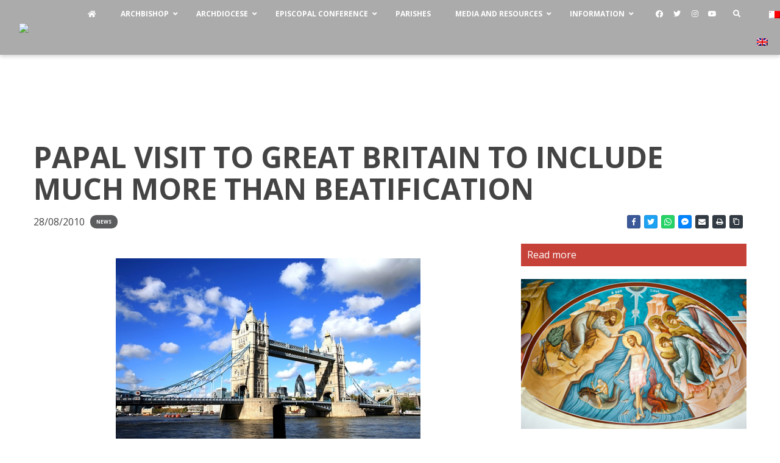

--- FILE ---
content_type: text/html; charset=UTF-8
request_url: https://church.mt/papal-visit-to-great-britain-to-include-much-more-than-beatification/
body_size: 20726
content:
<!doctype html>
<html translate="no" class="no-js" lang="en-US" prefix="og: http://ogp.me/ns# fb: http://ogp.me/ns/fb#">
<head>
<meta charset="UTF-8">
<meta name="viewport" content="width=device-width, initial-scale=1">
<meta property="fb:app_id" content="448384499096883">
<link rel="profile" href="https://gmpg.org/xfn/11">
<title>PAPAL VISIT TO GREAT BRITAIN TO INCLUDE MUCH MORE THAN BEATIFICATION &#8211; Archdiocese of Malta</title>
<link rel="alternate" hreflang="mt" href="https://knisja.mt/iz-zjara-tal-papa-fir-renju-unit-bizjed-minn-beatifikazzjoni/" />
<link rel="alternate" hreflang="en" href="https://church.mt/papal-visit-to-great-britain-to-include-much-more-than-beatification/" />
<link rel='dns-prefetch' href='//fonts.googleapis.com' />
<link rel='dns-prefetch' href='//knisja.mt' />
<link rel='dns-prefetch' href='//pro.fontawesome.com' />
<link rel='dns-prefetch' href='//s.w.org' />
<link rel="alternate" type="application/rss+xml" title="Archdiocese of Malta &raquo; Feed" href="https://church.mt/feed/" />
<link rel="alternate" type="application/rss+xml" title="Archdiocese of Malta &raquo; Comments Feed" href="https://church.mt/comments/feed/" />
		<script type="text/javascript">
			window._wpemojiSettings = {"baseUrl":"https:\/\/s.w.org\/images\/core\/emoji\/12.0.0-1\/72x72\/","ext":".png","svgUrl":"https:\/\/s.w.org\/images\/core\/emoji\/12.0.0-1\/svg\/","svgExt":".svg","source":{"concatemoji":"https:\/\/church.mt\/wp-includes\/js\/wp-emoji-release.min.js?ver=5.2.23"}};
			!function(e,a,t){var n,r,o,i=a.createElement("canvas"),p=i.getContext&&i.getContext("2d");function s(e,t){var a=String.fromCharCode;p.clearRect(0,0,i.width,i.height),p.fillText(a.apply(this,e),0,0);e=i.toDataURL();return p.clearRect(0,0,i.width,i.height),p.fillText(a.apply(this,t),0,0),e===i.toDataURL()}function c(e){var t=a.createElement("script");t.src=e,t.defer=t.type="text/javascript",a.getElementsByTagName("head")[0].appendChild(t)}for(o=Array("flag","emoji"),t.supports={everything:!0,everythingExceptFlag:!0},r=0;r<o.length;r++)t.supports[o[r]]=function(e){if(!p||!p.fillText)return!1;switch(p.textBaseline="top",p.font="600 32px Arial",e){case"flag":return s([55356,56826,55356,56819],[55356,56826,8203,55356,56819])?!1:!s([55356,57332,56128,56423,56128,56418,56128,56421,56128,56430,56128,56423,56128,56447],[55356,57332,8203,56128,56423,8203,56128,56418,8203,56128,56421,8203,56128,56430,8203,56128,56423,8203,56128,56447]);case"emoji":return!s([55357,56424,55356,57342,8205,55358,56605,8205,55357,56424,55356,57340],[55357,56424,55356,57342,8203,55358,56605,8203,55357,56424,55356,57340])}return!1}(o[r]),t.supports.everything=t.supports.everything&&t.supports[o[r]],"flag"!==o[r]&&(t.supports.everythingExceptFlag=t.supports.everythingExceptFlag&&t.supports[o[r]]);t.supports.everythingExceptFlag=t.supports.everythingExceptFlag&&!t.supports.flag,t.DOMReady=!1,t.readyCallback=function(){t.DOMReady=!0},t.supports.everything||(n=function(){t.readyCallback()},a.addEventListener?(a.addEventListener("DOMContentLoaded",n,!1),e.addEventListener("load",n,!1)):(e.attachEvent("onload",n),a.attachEvent("onreadystatechange",function(){"complete"===a.readyState&&t.readyCallback()})),(n=t.source||{}).concatemoji?c(n.concatemoji):n.wpemoji&&n.twemoji&&(c(n.twemoji),c(n.wpemoji)))}(window,document,window._wpemojiSettings);
		</script>
		<style type="text/css">
img.wp-smiley,
img.emoji {
	display: inline !important;
	border: none !important;
	box-shadow: none !important;
	height: 1em !important;
	width: 1em !important;
	margin: 0 .07em !important;
	vertical-align: -0.1em !important;
	background: none !important;
	padding: 0 !important;
}
</style>
	<link rel='stylesheet' id='opensans-css'  href='//fonts.googleapis.com/css?family=Open+Sans%3A300%2C700&#038;ver=6.5.3.1' type='text/css' media='all' />
<link rel='stylesheet' id='source-sans-css'  href='//fonts.googleapis.com/css?family=Source+Sans+Pro%3A400%2C900&#038;ver=6.5.3.1' type='text/css' media='all' />
<link rel='stylesheet' id='easyResponsiveTabs-css'  href='https://church.mt/wp-content/plugins/xltab/assets/css/easy-responsive-tabs.css?ver=5.2.23' type='text/css' media='all' />
<link rel='stylesheet' id='xltab-css'  href='https://church.mt/wp-content/plugins/xltab/assets/css/xltab.css?ver=5.2.23' type='text/css' media='all' />
<link rel='stylesheet' id='wp-block-library-css'  href='https://church.mt/wp-includes/css/dist/block-library/style.min.css?ver=5.2.23' type='text/css' media='all' />
<link rel='stylesheet' id='ccchildpagescss-css'  href='https://church.mt/wp-content/plugins/cc-child-pages/includes/css/styles.css?ver=1.36' type='text/css' media='all' />
<link rel='stylesheet' id='ccchildpagesskincss-css'  href='https://church.mt/wp-content/plugins/cc-child-pages/includes/css/skins.css?ver=1.36' type='text/css' media='all' />
<!--[if lt IE 8]>
<link rel='stylesheet' id='ccchildpagesiecss-css'  href='https://church.mt/wp-content/plugins/cc-child-pages/includes/css/styles.ie.css?ver=1.36' type='text/css' media='all' />
<![endif]-->
<link rel='stylesheet' id='socialsnap-styles-css'  href='https://church.mt/wp-content/plugins/socialsnap-plus/assets/css/socialsnap.css?ver=1.1.6.1' type='text/css' media='all' />
<link rel='stylesheet' id='ubermenu-open-sans-css'  href='//fonts.googleapis.com/css?family=Open+Sans%3A%2C300%2C400%2C700&#038;ver=5.2.23' type='text/css' media='all' />
<link rel='stylesheet' id='wpml-legacy-horizontal-list-0-css'  href='//church.mt/wp-content/plugins/sitepress-multilingual-cms/templates/language-switchers/legacy-list-horizontal/style.css?ver=1' type='text/css' media='all' />
<link rel='stylesheet' id='wpml-menu-item-0-css'  href='//church.mt/wp-content/plugins/sitepress-multilingual-cms/templates/language-switchers/menu-item/style.css?ver=1' type='text/css' media='all' />
<link rel='stylesheet' id='gforms_reset_css-css'  href='https://church.mt/wp-content/plugins/gravityforms/css/formreset.min.css?ver=2.4.22' type='text/css' media='all' />
<link rel='stylesheet' id='gforms_formsmain_css-css'  href='https://church.mt/wp-content/plugins/gravityforms/css/formsmain.min.css?ver=2.4.22' type='text/css' media='all' />
<link rel='stylesheet' id='gforms_ready_class_css-css'  href='https://church.mt/wp-content/plugins/gravityforms/css/readyclass.min.css?ver=2.4.22' type='text/css' media='all' />
<link rel='stylesheet' id='gforms_browsers_css-css'  href='https://church.mt/wp-content/plugins/gravityforms/css/browsers.min.css?ver=2.4.22' type='text/css' media='all' />
<link rel='stylesheet' id='gforms_datepicker_css-css'  href='https://church.mt/wp-content/plugins/gravityforms/css/datepicker.min.css?ver=2.4.22' type='text/css' media='all' />
<link rel='stylesheet' id='font-awesome-5-all-css'  href='https://church.mt/wp-content/plugins/elementor/assets/lib/font-awesome/css/all.min.css?ver=3.4.0' type='text/css' media='all' />
<link rel='stylesheet' id='font-awesome-4-shim-css'  href='https://church.mt/wp-content/plugins/elementor/assets/lib/font-awesome/css/v4-shims.min.css?ver=3.4.0' type='text/css' media='all' />
<link rel='stylesheet' id='ea-admin-bar-css'  href='https://church.mt/wp-content/plugins/essential-addons-for-elementor-lite/assets/admin/css/admin-bar.css?ver=3.4.0' type='text/css' media='all' />
<link rel='stylesheet' id='fonts-css'  href='https://church.mt/wp-content/themes/wp-forge/fonts/fonts.css?ver=6.5.3.1' type='text/css' media='all' />
<link rel='stylesheet' id='foundation-css'  href='https://church.mt/wp-content/themes/wp-forge/css/foundation.css?ver=6.5.3.1' type='text/css' media='all' />
<link rel='stylesheet' id='motion_ui-css'  href='https://church.mt/wp-content/themes/wp-forge/css/motion-ui.css?ver=6.5.3.1' type='text/css' media='all' />
<link rel='stylesheet' id='customizer-css'  href='https://church.mt/wp-content/themes/wp-forge/css/customizer.css?ver=6.5.3.1' type='text/css' media='all' />
<link rel='stylesheet' id='recent-posts-widget-with-thumbnails-public-style-css'  href='https://church.mt/wp-content/plugins/recent-posts-widget-with-thumbnails/public.css?ver=6.6.0' type='text/css' media='all' />
<link rel='stylesheet' id='mediaelement-css'  href='https://church.mt/wp-includes/js/mediaelement/mediaelementplayer-legacy.min.css?ver=4.2.6-78496d1' type='text/css' media='all' />
<link rel='stylesheet' id='wp-mediaelement-css'  href='https://church.mt/wp-includes/js/mediaelement/wp-mediaelement.min.css?ver=5.2.23' type='text/css' media='all' />
<link rel='stylesheet' id='views-pagination-style-css'  href='https://church.mt/wp-content/plugins/wp-views/embedded/res/css/wpv-pagination.css?ver=2.9.3' type='text/css' media='all' />
<style id='views-pagination-style-inline-css' type='text/css'>
.wpv-sort-list-dropdown.wpv-sort-list-dropdown-style-default > span.wpv-sort-list,.wpv-sort-list-dropdown.wpv-sort-list-dropdown-style-default .wpv-sort-list-item {border-color: #cdcdcd;}.wpv-sort-list-dropdown.wpv-sort-list-dropdown-style-default .wpv-sort-list-item a {color: #444;background-color: #fff;}.wpv-sort-list-dropdown.wpv-sort-list-dropdown-style-default a:hover,.wpv-sort-list-dropdown.wpv-sort-list-dropdown-style-default a:focus {color: #000;background-color: #eee;}.wpv-sort-list-dropdown.wpv-sort-list-dropdown-style-default .wpv-sort-list-item.wpv-sort-list-current a {color: #000;background-color: #eee;}.wpv-sort-list-dropdown.wpv-sort-list-dropdown-style-grey > span.wpv-sort-list,.wpv-sort-list-dropdown.wpv-sort-list-dropdown-style-grey .wpv-sort-list-item {border-color: #cdcdcd;}.wpv-sort-list-dropdown.wpv-sort-list-dropdown-style-grey .wpv-sort-list-item a {color: #444;background-color: #eeeeee;}.wpv-sort-list-dropdown.wpv-sort-list-dropdown-style-grey a:hover,.wpv-sort-list-dropdown.wpv-sort-list-dropdown-style-grey a:focus {color: #000;background-color: #e5e5e5;}.wpv-sort-list-dropdown.wpv-sort-list-dropdown-style-grey .wpv-sort-list-item.wpv-sort-list-current a {color: #000;background-color: #e5e5e5;}.wpv-sort-list-dropdown.wpv-sort-list-dropdown-style-blue > span.wpv-sort-list,.wpv-sort-list-dropdown.wpv-sort-list-dropdown-style-blue .wpv-sort-list-item {border-color: #0099cc;}.wpv-sort-list-dropdown.wpv-sort-list-dropdown-style-blue .wpv-sort-list-item a {color: #444;background-color: #cbddeb;}.wpv-sort-list-dropdown.wpv-sort-list-dropdown-style-blue a:hover,.wpv-sort-list-dropdown.wpv-sort-list-dropdown-style-blue a:focus {color: #000;background-color: #95bedd;}.wpv-sort-list-dropdown.wpv-sort-list-dropdown-style-blue .wpv-sort-list-item.wpv-sort-list-current a {color: #000;background-color: #95bedd;}
</style>
<link rel='stylesheet' id='font-awesome-official-css'  href='https://pro.fontawesome.com/releases/v5.15.2/css/all.css' type='text/css' media='all' integrity="sha384-yJpxAFV0Ip/w63YkZfDWDTU6re/Oc3ZiVqMa97pi8uPt92y0wzeK3UFM2yQRhEom" crossorigin="anonymous" />
<link rel='stylesheet' id='ubermenu-css'  href='https://church.mt/wp-content/plugins/ubermenu/pro/assets/css/ubermenu.min.css?ver=3.6' type='text/css' media='all' />
<link rel='stylesheet' id='ubermenu-minimal-css'  href='https://church.mt/wp-content/plugins/ubermenu/assets/css/skins/minimal.css?ver=5.2.23' type='text/css' media='all' />
<link rel='stylesheet' id='ubermenu-font-awesome-all-css'  href='https://church.mt/wp-content/plugins/ubermenu/assets/fontawesome/css/all.min.css?ver=5.2.23' type='text/css' media='all' />
<link rel='stylesheet' id='selection-sharer-css'  href='https://church.mt/wp-content/themes/church/assets/selection-sharer.css?ver=1.0' type='text/css' media='all' />
<link rel='stylesheet' id='parent-css'  href='https://church.mt/wp-content/themes/wp-forge/style.css?ver=WP-Forge' type='text/css' media='all' />
<link rel='stylesheet' id='child-css'  href='https://church.mt/wp-content/themes/church/style.css?ver=Church' type='text/css' media='all' />
<link rel='stylesheet' id='print-css-css'  href='https://church.mt/wp-content/themes/church/print.css?ver=1.0' type='text/css' media='print' />
<link rel='stylesheet' id='font-awesome-official-v4shim-css'  href='https://pro.fontawesome.com/releases/v5.15.2/css/v4-shims.css' type='text/css' media='all' integrity="sha384-vfegZgYJmcP2K/VrhAwtTtU1OgvF83Y8zoQ524YvQFIGowI3tr8C6wvpWUsSLUZA" crossorigin="anonymous" />
<style id='font-awesome-official-v4shim-inline-css' type='text/css'>
@font-face {
font-family: "FontAwesome";
src: url("https://pro.fontawesome.com/releases/v5.15.2/webfonts/fa-brands-400.eot"),
		url("https://pro.fontawesome.com/releases/v5.15.2/webfonts/fa-brands-400.eot?#iefix") format("embedded-opentype"),
		url("https://pro.fontawesome.com/releases/v5.15.2/webfonts/fa-brands-400.woff2") format("woff2"),
		url("https://pro.fontawesome.com/releases/v5.15.2/webfonts/fa-brands-400.woff") format("woff"),
		url("https://pro.fontawesome.com/releases/v5.15.2/webfonts/fa-brands-400.ttf") format("truetype"),
		url("https://pro.fontawesome.com/releases/v5.15.2/webfonts/fa-brands-400.svg#fontawesome") format("svg");
}

@font-face {
font-family: "FontAwesome";
src: url("https://pro.fontawesome.com/releases/v5.15.2/webfonts/fa-solid-900.eot"),
		url("https://pro.fontawesome.com/releases/v5.15.2/webfonts/fa-solid-900.eot?#iefix") format("embedded-opentype"),
		url("https://pro.fontawesome.com/releases/v5.15.2/webfonts/fa-solid-900.woff2") format("woff2"),
		url("https://pro.fontawesome.com/releases/v5.15.2/webfonts/fa-solid-900.woff") format("woff"),
		url("https://pro.fontawesome.com/releases/v5.15.2/webfonts/fa-solid-900.ttf") format("truetype"),
		url("https://pro.fontawesome.com/releases/v5.15.2/webfonts/fa-solid-900.svg#fontawesome") format("svg");
}

@font-face {
font-family: "FontAwesome";
src: url("https://pro.fontawesome.com/releases/v5.15.2/webfonts/fa-regular-400.eot"),
		url("https://pro.fontawesome.com/releases/v5.15.2/webfonts/fa-regular-400.eot?#iefix") format("embedded-opentype"),
		url("https://pro.fontawesome.com/releases/v5.15.2/webfonts/fa-regular-400.woff2") format("woff2"),
		url("https://pro.fontawesome.com/releases/v5.15.2/webfonts/fa-regular-400.woff") format("woff"),
		url("https://pro.fontawesome.com/releases/v5.15.2/webfonts/fa-regular-400.ttf") format("truetype"),
		url("https://pro.fontawesome.com/releases/v5.15.2/webfonts/fa-regular-400.svg#fontawesome") format("svg");
unicode-range: U+F004-F005,U+F007,U+F017,U+F022,U+F024,U+F02E,U+F03E,U+F044,U+F057-F059,U+F06E,U+F070,U+F075,U+F07B-F07C,U+F080,U+F086,U+F089,U+F094,U+F09D,U+F0A0,U+F0A4-F0A7,U+F0C5,U+F0C7-F0C8,U+F0E0,U+F0EB,U+F0F3,U+F0F8,U+F0FE,U+F111,U+F118-F11A,U+F11C,U+F133,U+F144,U+F146,U+F14A,U+F14D-F14E,U+F150-F152,U+F15B-F15C,U+F164-F165,U+F185-F186,U+F191-F192,U+F1AD,U+F1C1-F1C9,U+F1CD,U+F1D8,U+F1E3,U+F1EA,U+F1F6,U+F1F9,U+F20A,U+F247-F249,U+F24D,U+F254-F25B,U+F25D,U+F267,U+F271-F274,U+F279,U+F28B,U+F28D,U+F2B5-F2B6,U+F2B9,U+F2BB,U+F2BD,U+F2C1-F2C2,U+F2D0,U+F2D2,U+F2DC,U+F2ED,U+F328,U+F358-F35B,U+F3A5,U+F3D1,U+F410,U+F4AD;
}
</style>
<script type='text/javascript' src='https://church.mt/wp-includes/js/jquery/jquery.js?ver=1.12.4-wp'></script>
<script type='text/javascript' src='https://church.mt/wp-content/plugins/sitepress-multilingual-cms/res/js/jquery.cookie.js?ver=4.2.9'></script>
<script type='text/javascript'>
/* <![CDATA[ */
var wpml_cookies = {"_icl_current_language":{"value":"en","expires":1,"path":"\/"}};
var wpml_cookies = {"_icl_current_language":{"value":"en","expires":1,"path":"\/"}};
/* ]]> */
</script>
<script type='text/javascript' src='https://church.mt/wp-content/plugins/sitepress-multilingual-cms/res/js/cookies/language-cookie.js?ver=4.2.9'></script>
<script type='text/javascript' src='https://church.mt/wp-content/plugins/xltab/assets/js/easyResponsiveTabs.js?ver=5.2.23'></script>
<script type='text/javascript' src='https://church.mt/wp-content/plugins/gravityforms/js/jquery.json.min.js?ver=2.4.22'></script>
<script type='text/javascript'>
/* <![CDATA[ */
var gform_gravityforms = {"strings":{"invalid_file_extension":"This type of file is not allowed. Must be one of the following:","delete_file":"Delete this file","in_progress":"in progress","file_exceeds_limit":"File exceeds size limit","illegal_extension":"This type of file is not allowed.","max_reached":"Maximum number of files reached","unknown_error":"There was a problem while saving the file on the server","currently_uploading":"Please wait for the uploading to complete","cancel":"Cancel","cancel_upload":"Cancel this upload","cancelled":"Cancelled"},"vars":{"images_url":"https:\/\/church.mt\/wp-content\/plugins\/gravityforms\/images"}};
var gf_global = {"gf_currency_config":{"name":"Euro","symbol_left":"\u20ac","symbol_right":"","symbol_padding":" ","thousand_separator":",","decimal_separator":".","decimals":2},"base_url":"https:\/\/church.mt\/wp-content\/plugins\/gravityforms","number_formats":[],"spinnerUrl":"https:\/\/church.mt\/wp-content\/plugins\/gravityforms\/images\/spinner.gif"};
var gform_gravityforms = {"strings":{"invalid_file_extension":"This type of file is not allowed. Must be one of the following:","delete_file":"Delete this file","in_progress":"in progress","file_exceeds_limit":"File exceeds size limit","illegal_extension":"This type of file is not allowed.","max_reached":"Maximum number of files reached","unknown_error":"There was a problem while saving the file on the server","currently_uploading":"Please wait for the uploading to complete","cancel":"Cancel","cancel_upload":"Cancel this upload","cancelled":"Cancelled"},"vars":{"images_url":"https:\/\/church.mt\/wp-content\/plugins\/gravityforms\/images"}};
var gf_global = {"gf_currency_config":{"name":"Euro","symbol_left":"\u20ac","symbol_right":"","symbol_padding":" ","thousand_separator":",","decimal_separator":".","decimals":2},"base_url":"https:\/\/church.mt\/wp-content\/plugins\/gravityforms","number_formats":[],"spinnerUrl":"https:\/\/church.mt\/wp-content\/plugins\/gravityforms\/images\/spinner.gif"};
var gf_global = {"gf_currency_config":{"name":"Euro","symbol_left":"\u20ac","symbol_right":"","symbol_padding":" ","thousand_separator":",","decimal_separator":".","decimals":2},"base_url":"https:\/\/church.mt\/wp-content\/plugins\/gravityforms","number_formats":[],"spinnerUrl":"https:\/\/church.mt\/wp-content\/plugins\/gravityforms\/images\/spinner.gif"};
var gf_global = {"gf_currency_config":{"name":"Euro","symbol_left":"\u20ac","symbol_right":"","symbol_padding":" ","thousand_separator":",","decimal_separator":".","decimals":2},"base_url":"https:\/\/church.mt\/wp-content\/plugins\/gravityforms","number_formats":[],"spinnerUrl":"https:\/\/church.mt\/wp-content\/plugins\/gravityforms\/images\/spinner.gif"};
var gf_global = {"gf_currency_config":{"name":"Euro","symbol_left":"\u20ac","symbol_right":"","symbol_padding":" ","thousand_separator":",","decimal_separator":".","decimals":2},"base_url":"https:\/\/church.mt\/wp-content\/plugins\/gravityforms","number_formats":[],"spinnerUrl":"https:\/\/church.mt\/wp-content\/plugins\/gravityforms\/images\/spinner.gif"};
var gf_global = {"gf_currency_config":{"name":"Euro","symbol_left":"\u20ac","symbol_right":"","symbol_padding":" ","thousand_separator":",","decimal_separator":".","decimals":2},"base_url":"https:\/\/church.mt\/wp-content\/plugins\/gravityforms","number_formats":[],"spinnerUrl":"https:\/\/church.mt\/wp-content\/plugins\/gravityforms\/images\/spinner.gif"};
var gf_global = {"gf_currency_config":{"name":"Euro","symbol_left":"\u20ac","symbol_right":"","symbol_padding":" ","thousand_separator":",","decimal_separator":".","decimals":2},"base_url":"https:\/\/church.mt\/wp-content\/plugins\/gravityforms","number_formats":[],"spinnerUrl":"https:\/\/church.mt\/wp-content\/plugins\/gravityforms\/images\/spinner.gif"};
var gf_global = {"gf_currency_config":{"name":"Euro","symbol_left":"\u20ac","symbol_right":"","symbol_padding":" ","thousand_separator":",","decimal_separator":".","decimals":2},"base_url":"https:\/\/church.mt\/wp-content\/plugins\/gravityforms","number_formats":[],"spinnerUrl":"https:\/\/church.mt\/wp-content\/plugins\/gravityforms\/images\/spinner.gif"};
var gf_global = {"gf_currency_config":{"name":"Euro","symbol_left":"\u20ac","symbol_right":"","symbol_padding":" ","thousand_separator":",","decimal_separator":".","decimals":2},"base_url":"https:\/\/church.mt\/wp-content\/plugins\/gravityforms","number_formats":[],"spinnerUrl":"https:\/\/church.mt\/wp-content\/plugins\/gravityforms\/images\/spinner.gif"};
var gf_global = {"gf_currency_config":{"name":"Euro","symbol_left":"\u20ac","symbol_right":"","symbol_padding":" ","thousand_separator":",","decimal_separator":".","decimals":2},"base_url":"https:\/\/church.mt\/wp-content\/plugins\/gravityforms","number_formats":[],"spinnerUrl":"https:\/\/church.mt\/wp-content\/plugins\/gravityforms\/images\/spinner.gif"};
var gf_global = {"gf_currency_config":{"name":"Euro","symbol_left":"\u20ac","symbol_right":"","symbol_padding":" ","thousand_separator":",","decimal_separator":".","decimals":2},"base_url":"https:\/\/church.mt\/wp-content\/plugins\/gravityforms","number_formats":[],"spinnerUrl":"https:\/\/church.mt\/wp-content\/plugins\/gravityforms\/images\/spinner.gif"};
var gf_global = {"gf_currency_config":{"name":"Euro","symbol_left":"\u20ac","symbol_right":"","symbol_padding":" ","thousand_separator":",","decimal_separator":".","decimals":2},"base_url":"https:\/\/church.mt\/wp-content\/plugins\/gravityforms","number_formats":[],"spinnerUrl":"https:\/\/church.mt\/wp-content\/plugins\/gravityforms\/images\/spinner.gif"};
var gf_global = {"gf_currency_config":{"name":"Euro","symbol_left":"\u20ac","symbol_right":"","symbol_padding":" ","thousand_separator":",","decimal_separator":".","decimals":2},"base_url":"https:\/\/church.mt\/wp-content\/plugins\/gravityforms","number_formats":[],"spinnerUrl":"https:\/\/church.mt\/wp-content\/plugins\/gravityforms\/images\/spinner.gif"};
var gf_global = {"gf_currency_config":{"name":"Euro","symbol_left":"\u20ac","symbol_right":"","symbol_padding":" ","thousand_separator":",","decimal_separator":".","decimals":2},"base_url":"https:\/\/church.mt\/wp-content\/plugins\/gravityforms","number_formats":[],"spinnerUrl":"https:\/\/church.mt\/wp-content\/plugins\/gravityforms\/images\/spinner.gif"};
var gf_global = {"gf_currency_config":{"name":"Euro","symbol_left":"\u20ac","symbol_right":"","symbol_padding":" ","thousand_separator":",","decimal_separator":".","decimals":2},"base_url":"https:\/\/church.mt\/wp-content\/plugins\/gravityforms","number_formats":[],"spinnerUrl":"https:\/\/church.mt\/wp-content\/plugins\/gravityforms\/images\/spinner.gif"};
var gf_global = {"gf_currency_config":{"name":"Euro","symbol_left":"\u20ac","symbol_right":"","symbol_padding":" ","thousand_separator":",","decimal_separator":".","decimals":2},"base_url":"https:\/\/church.mt\/wp-content\/plugins\/gravityforms","number_formats":[],"spinnerUrl":"https:\/\/church.mt\/wp-content\/plugins\/gravityforms\/images\/spinner.gif"};
var gf_global = {"gf_currency_config":{"name":"Euro","symbol_left":"\u20ac","symbol_right":"","symbol_padding":" ","thousand_separator":",","decimal_separator":".","decimals":2},"base_url":"https:\/\/church.mt\/wp-content\/plugins\/gravityforms","number_formats":[],"spinnerUrl":"https:\/\/church.mt\/wp-content\/plugins\/gravityforms\/images\/spinner.gif"};
var gf_global = {"gf_currency_config":{"name":"Euro","symbol_left":"\u20ac","symbol_right":"","symbol_padding":" ","thousand_separator":",","decimal_separator":".","decimals":2},"base_url":"https:\/\/church.mt\/wp-content\/plugins\/gravityforms","number_formats":[],"spinnerUrl":"https:\/\/church.mt\/wp-content\/plugins\/gravityforms\/images\/spinner.gif"};
var gf_global = {"gf_currency_config":{"name":"Euro","symbol_left":"\u20ac","symbol_right":"","symbol_padding":" ","thousand_separator":",","decimal_separator":".","decimals":2},"base_url":"https:\/\/church.mt\/wp-content\/plugins\/gravityforms","number_formats":[],"spinnerUrl":"https:\/\/church.mt\/wp-content\/plugins\/gravityforms\/images\/spinner.gif"};
var gf_global = {"gf_currency_config":{"name":"Euro","symbol_left":"\u20ac","symbol_right":"","symbol_padding":" ","thousand_separator":",","decimal_separator":".","decimals":2},"base_url":"https:\/\/church.mt\/wp-content\/plugins\/gravityforms","number_formats":[],"spinnerUrl":"https:\/\/church.mt\/wp-content\/plugins\/gravityforms\/images\/spinner.gif"};
var gf_global = {"gf_currency_config":{"name":"Euro","symbol_left":"\u20ac","symbol_right":"","symbol_padding":" ","thousand_separator":",","decimal_separator":".","decimals":2},"base_url":"https:\/\/church.mt\/wp-content\/plugins\/gravityforms","number_formats":[],"spinnerUrl":"https:\/\/church.mt\/wp-content\/plugins\/gravityforms\/images\/spinner.gif"};
var gf_global = {"gf_currency_config":{"name":"Euro","symbol_left":"\u20ac","symbol_right":"","symbol_padding":" ","thousand_separator":",","decimal_separator":".","decimals":2},"base_url":"https:\/\/church.mt\/wp-content\/plugins\/gravityforms","number_formats":[],"spinnerUrl":"https:\/\/church.mt\/wp-content\/plugins\/gravityforms\/images\/spinner.gif"};
var gf_global = {"gf_currency_config":{"name":"Euro","symbol_left":"\u20ac","symbol_right":"","symbol_padding":" ","thousand_separator":",","decimal_separator":".","decimals":2},"base_url":"https:\/\/church.mt\/wp-content\/plugins\/gravityforms","number_formats":[],"spinnerUrl":"https:\/\/church.mt\/wp-content\/plugins\/gravityforms\/images\/spinner.gif"};
var gf_global = {"gf_currency_config":{"name":"Euro","symbol_left":"\u20ac","symbol_right":"","symbol_padding":" ","thousand_separator":",","decimal_separator":".","decimals":2},"base_url":"https:\/\/church.mt\/wp-content\/plugins\/gravityforms","number_formats":[],"spinnerUrl":"https:\/\/church.mt\/wp-content\/plugins\/gravityforms\/images\/spinner.gif"};
var gf_global = {"gf_currency_config":{"name":"Euro","symbol_left":"\u20ac","symbol_right":"","symbol_padding":" ","thousand_separator":",","decimal_separator":".","decimals":2},"base_url":"https:\/\/church.mt\/wp-content\/plugins\/gravityforms","number_formats":[],"spinnerUrl":"https:\/\/church.mt\/wp-content\/plugins\/gravityforms\/images\/spinner.gif"};
/* ]]> */
</script>
<script type='text/javascript' src='https://church.mt/wp-content/plugins/gravityforms/js/gravityforms.min.js?ver=2.4.22'></script>
<script type='text/javascript' src='https://church.mt/wp-content/plugins/gravityforms/js/conditional_logic.min.js?ver=2.4.22'></script>
<script type='text/javascript' src='https://church.mt/wp-content/plugins/gravityforms/js/placeholders.jquery.min.js?ver=2.4.22'></script>
<script type='text/javascript' src='https://church.mt/wp-content/plugins/elementor/assets/lib/font-awesome/js/v4-shims.min.js?ver=3.4.0'></script>
<script type='text/javascript' src='https://church.mt/wp-content/plugins/essential-addons-for-elementor-lite/assets/admin/js/admin-bar.js?ver=3.4.0'></script>
<script type='text/javascript'>
/* <![CDATA[ */
var wpml_xdomain_data = {"css_selector":"wpml-ls-item","ajax_url":"https:\/\/church.mt\/wp-admin\/admin-ajax.php","current_lang":"en"};
/* ]]> */
</script>
<script type='text/javascript' src='https://church.mt/wp-content/plugins/sitepress-multilingual-cms/res/js/xdomain-data.js?ver=4.2.9'></script>
<link rel='https://api.w.org/' href='https://knisja.mt/wp-json/' />
<link rel="EditURI" type="application/rsd+xml" title="RSD" href="https://church.mt/xmlrpc.php?rsd" />
<link rel="wlwmanifest" type="application/wlwmanifest+xml" href="https://church.mt/wp-includes/wlwmanifest.xml" /> 
<link rel='prev' title='Daily Gospel &#8211; 28th  August' href='https://church.mt/daily-gospel-28th-august-2/' />
<link rel='next' title='&#8216;GODLESSNESS POSES A RISK TO THE FAMILY AND LIFE&#8217;' href='https://church.mt/godlessness-poses-a-risk-to-the-family-and-life/' />
<meta name="generator" content="WordPress 5.2.23" />
<link rel="canonical" href="https://church.mt/papal-visit-to-great-britain-to-include-much-more-than-beatification/" />
<link rel='shortlink' href='https://church.mt/?p=43221' />
<link rel="alternate" type="application/json+oembed" href="https://knisja.mt/wp-json/oembed/1.0/embed?url=https%3A%2F%2Fchurch.mt%2Fpapal-visit-to-great-britain-to-include-much-more-than-beatification%2F" />
<link rel="alternate" type="text/xml+oembed" href="https://knisja.mt/wp-json/oembed/1.0/embed?url=https%3A%2F%2Fchurch.mt%2Fpapal-visit-to-great-britain-to-include-much-more-than-beatification%2F&#038;format=xml" />
<meta name="generator" content="WPML ver:4.2.9 stt:1,34;" />
<style type="text/css"></style><style id="ubermenu-custom-generated-css">
/** Font Awesome 4 Compatibility **/
.fa{font-style:normal;font-variant:normal;font-weight:normal;font-family:FontAwesome;}

/** UberMenu Responsive Styles (Breakpoint Setting) **/
@media screen and (min-width: 768px){
  .ubermenu{ display:block !important; } .ubermenu-responsive .ubermenu-item.ubermenu-hide-desktop{ display:none !important; } .ubermenu-responsive.ubermenu-retractors-responsive .ubermenu-retractor-mobile{ display:none; }   /* Force current submenu always open but below others */ .ubermenu-force-current-submenu .ubermenu-item-level-0.ubermenu-current-menu-item > .ubermenu-submenu-drop, .ubermenu-force-current-submenu .ubermenu-item-level-0.ubermenu-current-menu-ancestor > .ubermenu-submenu-drop {     display: block!important;     opacity: 1!important;     visibility: visible!important;     margin: 0!important;     top: auto!important;     height: auto;     z-index:19; }   /* Invert Horizontal menu to make subs go up */ .ubermenu-invert.ubermenu-horizontal .ubermenu-item-level-0 > .ubermenu-submenu-drop{      top:auto;      bottom:100%; } .ubermenu-invert.ubermenu-horizontal.ubermenu-sub-indicators .ubermenu-item-level-0.ubermenu-has-submenu-drop > .ubermenu-target > .ubermenu-sub-indicator{ transform:rotate(180deg); } /* Make second level flyouts fly up */ .ubermenu-invert.ubermenu-horizontal .ubermenu-submenu .ubermenu-item.ubermenu-active > .ubermenu-submenu-type-flyout{     top:auto;     bottom:0; } /* Clip the submenus properly when inverted */ .ubermenu-invert.ubermenu-horizontal .ubermenu-item-level-0 > .ubermenu-submenu-drop{     clip: rect(-5000px,5000px,auto,-5000px); }    /* Invert Vertical menu to make subs go left */ .ubermenu-invert.ubermenu-vertical .ubermenu-item-level-0 > .ubermenu-submenu-drop{   right:100%;   left:auto; } .ubermenu-invert.ubermenu-vertical.ubermenu-sub-indicators .ubermenu-item-level-0.ubermenu-item-has-children > .ubermenu-target > .ubermenu-sub-indicator{   right:auto;   left:10px; transform:rotate(90deg); } .ubermenu-vertical.ubermenu-invert .ubermenu-item > .ubermenu-submenu-drop {   clip: rect(-5000px,5000px,5000px,-5000px); } /* Vertical Flyout > Flyout */ .ubermenu-vertical.ubermenu-invert.ubermenu-sub-indicators .ubermenu-has-submenu-drop > .ubermenu-target{   padding-left:25px; } .ubermenu-vertical.ubermenu-invert .ubermenu-item > .ubermenu-target > .ubermenu-sub-indicator {   right:auto;   left:10px;   transform:rotate(90deg); } .ubermenu-vertical.ubermenu-invert .ubermenu-item > .ubermenu-submenu-drop.ubermenu-submenu-type-flyout, .ubermenu-vertical.ubermenu-invert .ubermenu-submenu-type-flyout > .ubermenu-item > .ubermenu-submenu-drop {   right: 100%;   left: auto; }  .ubermenu-responsive-toggle{ display:none; }
}
@media screen and (max-width: 767px){
   .ubermenu-responsive-toggle, .ubermenu-sticky-toggle-wrapper { display: block; }  .ubermenu-responsive{ width:100%; max-height:500px; visibility:visible; overflow:visible;  -webkit-transition:max-height 1s ease-in; transition:max-height .3s ease-in; } .ubermenu-responsive.ubermenu-items-align-center{     text-align:left; } .ubermenu-responsive.ubermenu{ margin:0; } .ubermenu-responsive.ubermenu .ubermenu-nav{ display:block; }  .ubermenu-responsive.ubermenu-responsive-nocollapse, .ubermenu-repsonsive.ubermenu-no-transitions{ display:block; max-height:none; }  .ubermenu-responsive.ubermenu-responsive-collapse{ max-height:none; visibility:visible; overflow:visible; } .ubermenu-responsive.ubermenu-responsive-collapse{ max-height:0; overflow:hidden !important; visibility:hidden; } .ubermenu-responsive.ubermenu-in-transition, .ubermenu-responsive.ubermenu-in-transition .ubermenu-nav{ overflow:hidden !important; visibility:visible; } .ubermenu-responsive.ubermenu-responsive-collapse:not(.ubermenu-in-transition){ border-top-width:0; border-bottom-width:0; } .ubermenu-responsive.ubermenu-responsive-collapse .ubermenu-item .ubermenu-submenu{ display:none; }  .ubermenu-responsive .ubermenu-item-level-0{ width:50%; } .ubermenu-responsive.ubermenu-responsive-single-column .ubermenu-item-level-0{ float:none; clear:both; width:100%; } .ubermenu-responsive .ubermenu-item.ubermenu-item-level-0 > .ubermenu-target{ border:none; box-shadow:none; } .ubermenu-responsive .ubermenu-item.ubermenu-has-submenu-flyout{ position:static; } .ubermenu-responsive.ubermenu-sub-indicators .ubermenu-submenu-type-flyout .ubermenu-has-submenu-drop > .ubermenu-target > .ubermenu-sub-indicator{ transform:rotate(0); right:10px; left:auto; } .ubermenu-responsive .ubermenu-nav .ubermenu-item .ubermenu-submenu.ubermenu-submenu-drop{ width:100%; min-width:100%; max-width:100%; top:auto; left:0 !important; } .ubermenu-responsive.ubermenu-has-border .ubermenu-nav .ubermenu-item .ubermenu-submenu.ubermenu-submenu-drop{ left: -1px !important; /* For borders */ } .ubermenu-responsive .ubermenu-submenu.ubermenu-submenu-type-mega > .ubermenu-item.ubermenu-column{ min-height:0; border-left:none;  float:left; /* override left/center/right content alignment */ display:block; } .ubermenu-responsive .ubermenu-item.ubermenu-active > .ubermenu-submenu.ubermenu-submenu-type-mega{     max-height:none;     height:auto;/*prevent overflow scrolling since android is still finicky*/     overflow:visible; } .ubermenu-responsive.ubermenu-transition-slide .ubermenu-item.ubermenu-in-transition > .ubermenu-submenu-drop{ max-height:1000px; /* because of slide transition */ } .ubermenu .ubermenu-submenu-type-flyout .ubermenu-submenu-type-mega{ min-height:0; } .ubermenu.ubermenu-responsive .ubermenu-column, .ubermenu.ubermenu-responsive .ubermenu-column-auto{ min-width:50%; } .ubermenu.ubermenu-responsive .ubermenu-autoclear > .ubermenu-column{ clear:none; } .ubermenu.ubermenu-responsive .ubermenu-column:nth-of-type(2n+1){ clear:both; } .ubermenu.ubermenu-responsive .ubermenu-submenu-retractor-top:not(.ubermenu-submenu-retractor-top-2) .ubermenu-column:nth-of-type(2n+1){ clear:none; } .ubermenu.ubermenu-responsive .ubermenu-submenu-retractor-top:not(.ubermenu-submenu-retractor-top-2) .ubermenu-column:nth-of-type(2n+2){ clear:both; }  .ubermenu-responsive-single-column-subs .ubermenu-submenu .ubermenu-item { float: none; clear: both; width: 100%; min-width: 100%; }   .ubermenu.ubermenu-responsive .ubermenu-tabs, .ubermenu.ubermenu-responsive .ubermenu-tabs-group, .ubermenu.ubermenu-responsive .ubermenu-tab, .ubermenu.ubermenu-responsive .ubermenu-tab-content-panel{ /** TABS SHOULD BE 100%  ACCORDION */ width:100%; min-width:100%; max-width:100%; left:0; } .ubermenu.ubermenu-responsive .ubermenu-tabs, .ubermenu.ubermenu-responsive .ubermenu-tab-content-panel{ min-height:0 !important;/* Override Inline Style from JS */ } .ubermenu.ubermenu-responsive .ubermenu-tabs{ z-index:15; } .ubermenu.ubermenu-responsive .ubermenu-tab-content-panel{ z-index:20; } /* Tab Layering */ .ubermenu-responsive .ubermenu-tab{ position:relative; } .ubermenu-responsive .ubermenu-tab.ubermenu-active{ position:relative; z-index:20; } .ubermenu-responsive .ubermenu-tab > .ubermenu-target{ border-width:0 0 1px 0; } .ubermenu-responsive.ubermenu-sub-indicators .ubermenu-tabs > .ubermenu-tabs-group > .ubermenu-tab.ubermenu-has-submenu-drop > .ubermenu-target > .ubermenu-sub-indicator{ transform:rotate(0); right:10px; left:auto; }  .ubermenu-responsive .ubermenu-tabs > .ubermenu-tabs-group > .ubermenu-tab > .ubermenu-tab-content-panel{ top:auto; border-width:1px; } .ubermenu-responsive .ubermenu-tab-layout-bottom > .ubermenu-tabs-group{ /*position:relative;*/ }   .ubermenu-reponsive .ubermenu-item-level-0 > .ubermenu-submenu-type-stack{ /* Top Level Stack Columns */ position:relative; }  .ubermenu-responsive .ubermenu-submenu-type-stack .ubermenu-column, .ubermenu-responsive .ubermenu-submenu-type-stack .ubermenu-column-auto{ /* Stack Columns */ width:100%; max-width:100%; }   .ubermenu-responsive .ubermenu-item-mini{ /* Mini items */ min-width:0; width:auto; float:left; clear:none !important; } .ubermenu-responsive .ubermenu-item.ubermenu-item-mini > a.ubermenu-target{ padding-left:20px; padding-right:20px; }   .ubermenu-responsive .ubermenu-item.ubermenu-hide-mobile{ /* Hiding items */ display:none !important; }  .ubermenu-responsive.ubermenu-hide-bkgs .ubermenu-submenu.ubermenu-submenu-bkg-img{ /** Hide Background Images in Submenu */ background-image:none; } .ubermenu.ubermenu-responsive .ubermenu-item-level-0.ubermenu-item-mini{ min-width:0; width:auto; } .ubermenu-vertical .ubermenu-item.ubermenu-item-level-0{ width:100%; } .ubermenu-vertical.ubermenu-sub-indicators .ubermenu-item-level-0.ubermenu-item-has-children > .ubermenu-target > .ubermenu-sub-indicator{ right:10px; left:auto; transform:rotate(0); } .ubermenu-vertical .ubermenu-item.ubermenu-item-level-0.ubermenu-relative.ubermenu-active > .ubermenu-submenu-drop.ubermenu-submenu-align-vertical_parent_item{     top:auto; }   .ubermenu.ubermenu-responsive .ubermenu-tabs{     position:static; } /* Tabs on Mobile with mouse (but not click) - leave space to hover off */ .ubermenu:not(.ubermenu-is-mobile):not(.ubermenu-submenu-indicator-closes) .ubermenu-submenu .ubermenu-tab[data-ubermenu-trigger="mouseover"] .ubermenu-tab-content-panel, .ubermenu:not(.ubermenu-is-mobile):not(.ubermenu-submenu-indicator-closes) .ubermenu-submenu .ubermenu-tab[data-ubermenu-trigger="hover_intent"] .ubermenu-tab-content-panel{     margin-left:6%; width:94%; min-width:94%; }  /* Sub indicator close visibility */ .ubermenu.ubermenu-submenu-indicator-closes .ubermenu-active > .ubermenu-target > .ubermenu-sub-indicator-close{ display:block; } .ubermenu.ubermenu-submenu-indicator-closes .ubermenu-active > .ubermenu-target > .ubermenu-sub-indicator{ display:none; }  .ubermenu .ubermenu-tabs .ubermenu-tab-content-panel{     box-shadow: 0 5px 10px rgba(0,0,0,.075); }  .ubermenu-responsive-toggle{ display:block; }
}
@media screen and (max-width: 480px){
  .ubermenu.ubermenu-responsive .ubermenu-item-level-0{ width:100%; } .ubermenu.ubermenu-responsive .ubermenu-column, .ubermenu.ubermenu-responsive .ubermenu-column-auto{ min-width:100%; } .ubermenu .ubermenu-autocolumn:not(:first-child), .ubermenu .ubermenu-autocolumn:not(:first-child) .ubermenu-submenu-type-stack{     padding-top:0; } .ubermenu .ubermenu-autocolumn:not(:last-child), .ubermenu .ubermenu-autocolumn:not(:last-child) .ubermenu-submenu-type-stack{     padding-bottom:0; } .ubermenu .ubermenu-autocolumn > .ubermenu-submenu-type-stack > .ubermenu-item-normal:first-child{     margin-top:0; } 
}


/** UberMenu Custom Menu Styles (Customizer) **/
/* main */
 .ubermenu.ubermenu-main { background:none; border:none; box-shadow:none; }
 .ubermenu.ubermenu-main .ubermenu-item-level-0 > .ubermenu-target { border:none; box-shadow:none; }
 .ubermenu.ubermenu-main.ubermenu-horizontal .ubermenu-submenu-drop.ubermenu-submenu-align-left_edge_bar, .ubermenu.ubermenu-main.ubermenu-horizontal .ubermenu-submenu-drop.ubermenu-submenu-align-full_width { left:0; }
 .ubermenu.ubermenu-main.ubermenu-horizontal .ubermenu-item-level-0.ubermenu-active > .ubermenu-submenu-drop, .ubermenu.ubermenu-main.ubermenu-horizontal:not(.ubermenu-transition-shift) .ubermenu-item-level-0 > .ubermenu-submenu-drop { margin-top:0; }
 .ubermenu-main .ubermenu-item-level-0 > .ubermenu-target { text-transform:uppercase; color:#ffffff; }
 .ubermenu.ubermenu-main .ubermenu-item-level-0:hover > .ubermenu-target, .ubermenu-main .ubermenu-item-level-0.ubermenu-active > .ubermenu-target { color:#ffffff; }
 .ubermenu-main .ubermenu-item-level-0.ubermenu-current-menu-item > .ubermenu-target, .ubermenu-main .ubermenu-item-level-0.ubermenu-current-menu-parent > .ubermenu-target, .ubermenu-main .ubermenu-item-level-0.ubermenu-current-menu-ancestor > .ubermenu-target { color:#ffffff; }
 .ubermenu-main .ubermenu-item.ubermenu-item-level-0 > .ubermenu-highlight { color:#ffffff; }
 .ubermenu-main, .ubermenu-main .ubermenu-target, .ubermenu-main .ubermenu-nav .ubermenu-item-level-0 .ubermenu-target, .ubermenu-main div, .ubermenu-main p, .ubermenu-main input { font-family:'Open Sans', sans-serif; font-weight:700; }
/* quicklinks */
 .ubermenu.ubermenu-quicklinks { background:none; border:none; box-shadow:none; }
 .ubermenu.ubermenu-quicklinks .ubermenu-item-level-0 > .ubermenu-target { border:none; box-shadow:none; }
 .ubermenu.ubermenu-quicklinks.ubermenu-horizontal .ubermenu-submenu-drop.ubermenu-submenu-align-left_edge_bar, .ubermenu.ubermenu-quicklinks.ubermenu-horizontal .ubermenu-submenu-drop.ubermenu-submenu-align-full_width { left:0; }
 .ubermenu.ubermenu-quicklinks.ubermenu-horizontal .ubermenu-item-level-0.ubermenu-active > .ubermenu-submenu-drop, .ubermenu.ubermenu-quicklinks.ubermenu-horizontal:not(.ubermenu-transition-shift) .ubermenu-item-level-0 > .ubermenu-submenu-drop { margin-top:0; }
 .ubermenu-quicklinks.ubermenu-transition-fade .ubermenu-item .ubermenu-submenu-drop { margin-top:0; }
 .ubermenu-quicklinks .ubermenu-item-level-0 > .ubermenu-target { text-transform:uppercase; color:#5a5c5d; }
 .ubermenu-quicklinks .ubermenu-item.ubermenu-item-level-0 > .ubermenu-highlight { color:#c64239; }
 .ubermenu-quicklinks, .ubermenu-quicklinks .ubermenu-target, .ubermenu-quicklinks .ubermenu-nav .ubermenu-item-level-0 .ubermenu-target, .ubermenu-quicklinks div, .ubermenu-quicklinks p, .ubermenu-quicklinks input { font-family:'Open Sans', sans-serif; font-weight:700; }
/* externallinks */
 .ubermenu-externallinks.ubermenu-transition-fade .ubermenu-item .ubermenu-submenu-drop { margin-top:0; }
/* superlinks */
 .ubermenu.ubermenu-superlinks { background:none; border:none; box-shadow:none; }
 .ubermenu.ubermenu-superlinks .ubermenu-item-level-0 > .ubermenu-target { border:none; box-shadow:none; }
 .ubermenu.ubermenu-superlinks.ubermenu-horizontal .ubermenu-submenu-drop.ubermenu-submenu-align-left_edge_bar, .ubermenu.ubermenu-superlinks.ubermenu-horizontal .ubermenu-submenu-drop.ubermenu-submenu-align-full_width { left:0; }
 .ubermenu.ubermenu-superlinks.ubermenu-horizontal .ubermenu-item-level-0.ubermenu-active > .ubermenu-submenu-drop, .ubermenu.ubermenu-superlinks.ubermenu-horizontal:not(.ubermenu-transition-shift) .ubermenu-item-level-0 > .ubermenu-submenu-drop { margin-top:0; }
 .ubermenu-superlinks.ubermenu-transition-fade .ubermenu-item .ubermenu-submenu-drop { margin-top:0; }
 .ubermenu-superlinks .ubermenu-item-level-0 > .ubermenu-target { text-transform:uppercase; color:#5a5c5d; }
 .ubermenu-superlinks .ubermenu-item.ubermenu-item-level-0 > .ubermenu-highlight { color:#c64239; }
 .ubermenu-superlinks, .ubermenu-superlinks .ubermenu-target, .ubermenu-superlinks .ubermenu-nav .ubermenu-item-level-0 .ubermenu-target, .ubermenu-superlinks div, .ubermenu-superlinks p, .ubermenu-superlinks input { font-family:'Open Sans', sans-serif; font-weight:700; }


/** UberMenu Custom Menu Item Styles (Menu Item Settings) **/
/* 48267 */  .ubermenu .ubermenu-item-48267 > .ubermenu-target.ubermenu-item-layout-image_left > .ubermenu-target-text { padding-left:260px; }
/* 78774 */  .ubermenu .ubermenu-item-78774 > .ubermenu-target.ubermenu-item-layout-image_left > .ubermenu-target-text { padding-left:270px; }
/* 78762 */  .ubermenu .ubermenu-item-78762 > .ubermenu-target.ubermenu-item-layout-image_left > .ubermenu-target-text { padding-left:270px; }

/* Status: Loaded from Transient */

</style><!-- Global site tag (gtag.js) - Google Analytics -->
<script async src="https://www.googletagmanager.com/gtag/js?id=UA-87116435-7"></script>
<script>
    window.dataLayer = window.dataLayer || [];

    function gtag() {
        dataLayer.push(arguments);
    }
    gtag('js', new Date());
    gtag('set', {
        'user_id': 'USER_ID'
    }); // Set the user ID using signed-in user_id.
    gtag('config', 'UA-87116435-7');
</script>

<!-- Google Tag Manager -->
<script>
    (function(w, d, s, l, i) {
        w[l] = w[l] || [];
        w[l].push({
            'gtm.start': new Date().getTime(),
            event: 'gtm.js'
        });
        var f = d.getElementsByTagName(s)[0],
            j = d.createElement(s),
            dl = l != 'dataLayer' ? '&l=' + l : '';
        j.async = true;
        j.src =
            'https://www.googletagmanager.com/gtm.js?id=' + i + dl;
        f.parentNode.insertBefore(j, f);
    })(window, document, 'script', 'dataLayer', 'GTM-WF449Z5');
</script>
<!-- End Google Tag Manager -->
<style type="text/css" id="wpforge-custom-header-css">.site-title,.site-title h1 a,.site-description{display:none;}</style>
	<style type="text/css" id="custom-background-css">
body.custom-background { background-color: #ffffff; }
</style>
	<link rel="icon" href="https://church.mt/wp-content/uploads//2019/10/cropped-AOM_favicon-32x32.png" sizes="32x32" />
<link rel="icon" href="https://church.mt/wp-content/uploads//2019/10/cropped-AOM_favicon-192x192.png" sizes="192x192" />
<link rel="apple-touch-icon-precomposed" href="https://church.mt/wp-content/uploads//2019/10/cropped-AOM_favicon-180x180.png" />
<meta name="msapplication-TileImage" content="https://church.mt/wp-content/uploads//2019/10/cropped-AOM_favicon-270x270.png" />
<style type="text/css" id="wpforge-customizer-css">.header_wrap{max-width:100vw;}.site-description{color:#blank;}</style>

<!-- START - Open Graph and Twitter Card Tags 2.2.7.1 -->
 <!-- Facebook Open Graph -->
  <meta property="og:locale" content="en_US"/>
  <meta property="og:site_name" content="Archdiocese of Malta"/>
  <meta property="og:title" content="PAPAL VISIT TO GREAT BRITAIN TO INCLUDE MUCH MORE THAN BEATIFICATION"/>
  <meta property="og:url" content="https://church.mt/papal-visit-to-great-britain-to-include-much-more-than-beatification/"/>
  <meta property="og:type" content="article"/>
  <meta property="og:description" content="The Vatican has billed Pope Benedict XVI&#039;s four-day visit to Great Britain as a trip to beatify the 19th-century intellectual and theologian Cardinal John Henry Newman. But the pope&#039;s schedule for the September visit is filled with other appointments as well, including a meeting with Queen Elizabeth"/>
  <meta property="og:image" content="https://church.mt/wp-content/uploads//2019/10/united-kingdom.jpg"/>
  <meta property="og:image:url" content="https://church.mt/wp-content/uploads//2019/10/united-kingdom.jpg"/>
  <meta property="og:image:secure_url" content="https://church.mt/wp-content/uploads//2019/10/united-kingdom.jpg"/>
  <meta property="og:image:width" content="500"/>
  <meta property="og:image:height" content="334"/>
  <meta property="article:published_time" content="2010-08-28T00:02:31+01:00"/>
  <meta property="article:modified_time" content="2010-08-28T00:02:31+01:00" />
  <meta property="og:updated_time" content="2010-08-28T00:02:31+01:00" />
  <meta property="article:section" content="News"/>
  <meta property="article:publisher" content="https://www.facebook.com/ArchdioceseofMalta/"/>
 <!-- Google+ / Schema.org -->
  <meta itemprop="name" content="PAPAL VISIT TO GREAT BRITAIN TO INCLUDE MUCH MORE THAN BEATIFICATION"/>
  <meta itemprop="headline" content="PAPAL VISIT TO GREAT BRITAIN TO INCLUDE MUCH MORE THAN BEATIFICATION"/>
  <meta itemprop="description" content="The Vatican has billed Pope Benedict XVI&#039;s four-day visit to Great Britain as a trip to beatify the 19th-century intellectual and theologian Cardinal John Henry Newman. But the pope&#039;s schedule for the September visit is filled with other appointments as well, including a meeting with Queen Elizabeth"/>
  <meta itemprop="image" content="https://church.mt/wp-content/uploads//2019/10/united-kingdom.jpg"/>
  <meta itemprop="datePublished" content="2010-08-28"/>
  <meta itemprop="dateModified" content="2010-08-28T00:02:31+01:00" />
  <meta itemprop="author" content="media"/>
  <!--<meta itemprop="publisher" content="Archdiocese of Malta"/>--> <!-- To solve: The attribute publisher.itemtype has an invalid value -->
 <!-- Twitter Cards -->
  <meta name="twitter:title" content="PAPAL VISIT TO GREAT BRITAIN TO INCLUDE MUCH MORE THAN BEATIFICATION"/>
  <meta name="twitter:url" content="https://church.mt/papal-visit-to-great-britain-to-include-much-more-than-beatification/"/>
  <meta name="twitter:description" content="The Vatican has billed Pope Benedict XVI&#039;s four-day visit to Great Britain as a trip to beatify the 19th-century intellectual and theologian Cardinal John Henry Newman. But the pope&#039;s schedule for the September visit is filled with other appointments as well, including a meeting with Queen Elizabeth"/>
  <meta name="twitter:image" content="https://church.mt/wp-content/uploads//2019/10/united-kingdom.jpg"/>
  <meta name="twitter:card" content="summary_large_image"/>
 <!-- SEO -->
 <!-- Misc. tags -->
 <!-- is_singular -->
<!-- END - Open Graph and Twitter Card Tags 2.2.7.1 -->
	
<style>.elementor-social-icon{font-size: 0px;} .elementor-social-icon>i{color: #ffffff;}</style>
<meta property="fb:app_id" content="448384499096883" />
<!--<script src='/build/frostedglass.js'></script>-->
</head>
<body itemtype='http://schema.org/Blog' itemscope='itemscope' class="post-template-default single single-post postid-43221 single-format-standard custom-background en no-site-title no-site-tagline no-header-info full-width front-page elementor-default"><a class="skip-link screen-reader-text" href="#content">Skip to content</a>
    <!-- Google Tag Manager (noscript) -->
<noscript><iframe src="https://www.googletagmanager.com/ns.html?id=GTM-WF449Z5" height="0" width="0" style="display:none;visibility:hidden"></iframe></noscript>
<!-- End Google Tag Manager (noscript) -->
    <div id="loading"><div id="placeloader"><div class="lds-ring"><div></div><div></div><div></div><div></div></div></div></div>

    <div id="social-default-logo"><img src="/aom_en.jpg"/></div>

<!--<frosted-glass-container>  stretch="true"-->
                            <div itemtype="http://schema.org/SiteNavigationElement" itemscope="itemscope" class="nav_container">
    
  

 <!-- currently using this --> 
          <div data-sticky-container>
      <frosted-glass blur-amount="15px" data-sticky data-options="marginTop:0; anchor: page; " data-top-anchor="1">
            <div class="title-bar" data-responsive-toggle="main-menu">  <!--data-hide-for="medium"-->
                        <div class="small-header-logo hide-for-large"> <!--mobile-->
                <a href="https://church.mt/"><img id="aom_mob_logo" src="https://knisja.mt/wp-content/uploads/2019/10/AOM-MLOGO-EN.png" class="logo" /></a>
            </div>
                        <div class="mob_lang_switcher">
<div class="wpml-ls-statics-shortcode_actions wpml-ls wpml-ls-legacy-list-horizontal">
	<ul><li class="wpml-ls-slot-shortcode_actions wpml-ls-item wpml-ls-item-mt wpml-ls-first-item wpml-ls-item-legacy-list-horizontal">
				<a href="https://knisja.mt/iz-zjara-tal-papa-fir-renju-unit-bizjed-minn-beatifikazzjoni/" class="wpml-ls-link"><img class="wpml-ls-flag" src="https://church.mt/wp-content/plugins/sitepress-multilingual-cms/res/flags/mt.png" alt="mt" title="Malti"></a>
			</li><li class="wpml-ls-slot-shortcode_actions wpml-ls-item wpml-ls-item-en wpml-ls-current-language wpml-ls-last-item wpml-ls-item-legacy-list-horizontal">
				<a href="https://church.mt/papal-visit-to-great-britain-to-include-much-more-than-beatification/" class="wpml-ls-link"><img class="wpml-ls-flag" src="https://church.mt/wp-content/plugins/sitepress-multilingual-cms/res/flags/en.png" alt="en" title="English"></a>
			</li></ul>
</div></div>
            <button class="menu-icon" type="button" data-toggle="main-menu"></button>
          <div class="title-bar-title"></div>
        </div><!-- end title-bar -->
        <div class="top-bar" id="main-menu">
          
                    <div class="top-bar-title"> <!-- desktop/tablet -->
          <a href="https://church.mt/"><img id="aom_logo" src="https://knisja.mt/wp-content/uploads/2019/10/AOM-LOGO-WHITE-EN.png" class="hide-for-small" /></a>          </div><!-- end top-bar-title -->
                              <div class="top-bar-left">
                      
<!-- UberMenu [Configuration:main] [Theme Loc:primary] [Integration:auto] -->
<!-- [UberMenu Responsive Toggle Disabled] --> <nav id="ubermenu-main-35-primary-2" class="ubermenu ubermenu-nojs ubermenu-main ubermenu-menu-35 ubermenu-loc-primary ubermenu-responsive ubermenu-responsive-single-column ubermenu-responsive-single-column-subs ubermenu-responsive-767 ubermenu-responsive-nocollapse ubermenu-horizontal ubermenu-transition-shift ubermenu-trigger-hover_intent ubermenu-skin-minimal  ubermenu-bar-align-full ubermenu-items-align-right ubermenu-bound ubermenu-disable-submenu-scroll ubermenu-sub-indicators ubermenu-retractors-responsive ubermenu-submenu-indicator-closes"><ul id="ubermenu-nav-main-35-primary" class="ubermenu-nav" data-title="Main_EN"><li id="menu-item-48238" class="ubermenu-item ubermenu-item-type-post_type ubermenu-item-object-page ubermenu-item-home ubermenu-item-48238 ubermenu-item-level-0 ubermenu-column ubermenu-column-auto" ><a class="ubermenu-target ubermenu-target-with-icon ubermenu-item-layout-default ubermenu-item-layout-icon_left ubermenu-item-notext" href="https://church.mt/" tabindex="0"><i class="ubermenu-icon fas fa-home" ></i></a></li><li id="menu-item-48239" class="ubermenu-item ubermenu-item-type-post_type ubermenu-item-object-page ubermenu-item-has-children ubermenu-advanced-sub ubermenu-item-48239 ubermenu-item-level-0 ubermenu-column ubermenu-column-auto ubermenu-has-submenu-drop ubermenu-has-submenu-mega" ><a class="ubermenu-target ubermenu-item-layout-default ubermenu-item-layout-text_only" href="https://church.mt/archbishop/" tabindex="0"><span class="ubermenu-target-title ubermenu-target-text">Archbishop</span><i class='ubermenu-sub-indicator fas fa-angle-down'></i></a><div  class="ubermenu-submenu ubermenu-submenu-id-48239 ubermenu-submenu-type-auto ubermenu-submenu-type-mega ubermenu-submenu-drop ubermenu-submenu-align-center ubermenu-submenu-content-align-center ubermenu-submenu-retractor-top"  ><div class="ubermenu-retractor ubermenu-retractor-desktop"><i class="fas fa-times"></i></div><ul class="ubermenu-row ubermenu-row-id-49865 ubermenu-autoclear ubermenu-row-content-align-center"><li class="  ubermenu-item ubermenu-item-type-custom ubermenu-item-object-ubermenu-custom ubermenu-item-has-children ubermenu-item-49863 ubermenu-item-level-2 ubermenu-column ubermenu-column-natural ubermenu-has-submenu-stack ubermenu-item-type-column ubermenu-column-id-49863"><ul  class="ubermenu-submenu ubermenu-submenu-id-49863 ubermenu-submenu-type-stack"  ><li id="menu-item-49862" class="ubermenu-item ubermenu-item-type-custom ubermenu-item-object-ubermenu-custom ubermenu-item-49862 ubermenu-item-auto ubermenu-item-normal ubermenu-item-level-3 ubermenu-column ubermenu-column-natural" ><div class="ubermenu-content-block ubermenu-custom-content ubermenu-custom-content-padded arch-menu-col2"><a href="https://church.mt/archbishop/"><img width="150" hieght="150" src="https://church.mt/wp-content/uploads/2019/10/cjs-photo-menu.png" /><br><br>
<p class="all-caps bigger">Mgr Charles Jude Scicluna<br>
Archbishop of Malta</p>
<img src="https://church.mt/wp-content/uploads/2019/10/cjs-emblem-menu.png" /></a></div></li></ul></li><li class="  ubermenu-item ubermenu-item-type-custom ubermenu-item-object-ubermenu-custom ubermenu-item-has-children ubermenu-item-49864 ubermenu-item-level-2 ubermenu-column ubermenu-column-natural ubermenu-has-submenu-stack ubermenu-item-type-column ubermenu-column-id-49864"><ul  class="ubermenu-submenu ubermenu-submenu-id-49864 ubermenu-submenu-type-stack"  ><li id="menu-item-80005" class="ubermenu-item ubermenu-item-type-post_type ubermenu-item-object-page ubermenu-item-80005 ubermenu-item-auto ubermenu-item-normal ubermenu-item-level-3 ubermenu-column ubermenu-column-auto" ><a class="ubermenu-target ubermenu-item-layout-default ubermenu-item-layout-text_only" href="https://church.mt/archbishop/archbishops-homilies/"><span class="ubermenu-target-title ubermenu-target-text">Archbishop&#8217;s Homilies</span></a></li><li id="menu-item-50597" class="ubermenu-item ubermenu-item-type-taxonomy ubermenu-item-object-category ubermenu-item-50597 ubermenu-item-auto ubermenu-item-normal ubermenu-item-level-3 ubermenu-column ubermenu-column-auto" ><a class="ubermenu-target ubermenu-item-layout-default ubermenu-item-layout-text_only" href="https://church.mt/category/archbishops-vlog/"><span class="ubermenu-target-title ubermenu-target-text">Archbishop&#8217;s Vlog</span></a></li><li id="menu-item-48245" class="ubermenu-item ubermenu-item-type-taxonomy ubermenu-item-object-category ubermenu-item-48245 ubermenu-item-auto ubermenu-item-normal ubermenu-item-level-3 ubermenu-column ubermenu-column-auto" ><a class="ubermenu-target ubermenu-item-layout-default ubermenu-item-layout-text_only" href="https://church.mt/category/archbishops-activities/"><span class="ubermenu-target-title ubermenu-target-text">Archbishop&#8217;s Activities</span></a></li><li id="menu-item-48242" class="ubermenu-item ubermenu-item-type-post_type ubermenu-item-object-page ubermenu-item-48242 ubermenu-item-auto ubermenu-item-normal ubermenu-item-level-3 ubermenu-column ubermenu-column-auto" ><a class="ubermenu-target ubermenu-item-layout-default ubermenu-item-layout-text_only" href="https://church.mt/archbishop/monsignor-charles-jude-scicluna-archbishop-of-malta/"><span class="ubermenu-target-title ubermenu-target-text">Biography</span></a></li><li id="menu-item-48243" class="ubermenu-item ubermenu-item-type-post_type ubermenu-item-object-page ubermenu-item-48243 ubermenu-item-auto ubermenu-item-normal ubermenu-item-level-3 ubermenu-column ubermenu-column-auto" ><a class="ubermenu-target ubermenu-item-layout-default ubermenu-item-layout-text_only" href="https://church.mt/request-for-event-led-by-the-archbishop-or-auxiliary-bishop/"><span class="ubermenu-target-title ubermenu-target-text">Request to preside over an event</span></a></li></ul></li></ul></div></li><li id="menu-item-48248" class="ubermenu-item ubermenu-item-type-post_type ubermenu-item-object-page ubermenu-item-has-children ubermenu-item-48248 ubermenu-item-level-0 ubermenu-column ubermenu-column-auto ubermenu-has-submenu-drop ubermenu-has-submenu-mega" ><a class="ubermenu-target ubermenu-item-layout-default ubermenu-item-layout-text_only" href="https://church.mt/archdiocese/" tabindex="0"><span class="ubermenu-target-title ubermenu-target-text">Archdiocese</span><i class='ubermenu-sub-indicator fas fa-angle-down'></i></a><ul  class="ubermenu-submenu ubermenu-submenu-id-48248 ubermenu-submenu-type-auto ubermenu-submenu-type-mega ubermenu-submenu-drop ubermenu-submenu-align-center ubermenu-submenu-retractor-top"  ><li class="ubermenu-retractor ubermenu-retractor-desktop"><i class="fas fa-times"></i></li><li class="  ubermenu-item ubermenu-item-type-custom ubermenu-item-object-ubermenu-custom ubermenu-item-has-children ubermenu-item-49873 ubermenu-item-level-1 ubermenu-column ubermenu-column-auto ubermenu-has-submenu-stack ubermenu-item-type-column ubermenu-column-id-49873"><ul  class="ubermenu-submenu ubermenu-submenu-id-49873 ubermenu-submenu-type-stack"  ><li id="menu-item-48249" class="ubermenu-item ubermenu-item-type-post_type ubermenu-item-object-page ubermenu-item-48249 ubermenu-item-auto ubermenu-item-normal ubermenu-item-level-2 ubermenu-column ubermenu-column-auto" ><a class="ubermenu-target ubermenu-item-layout-default ubermenu-item-layout-text_only" href="https://church.mt/auxiliary-bishop/"><span class="ubermenu-target-title ubermenu-target-text">Auxiliary Bishop</span></a></li><li id="menu-item-48250" class="ubermenu-item ubermenu-item-type-post_type ubermenu-item-object-page ubermenu-item-48250 ubermenu-item-auto ubermenu-item-normal ubermenu-item-level-2 ubermenu-column ubermenu-column-auto" ><a class="ubermenu-target ubermenu-item-layout-default ubermenu-item-layout-text_only" href="https://church.mt/archdiocese/episcopal-vicariates/"><span class="ubermenu-target-title ubermenu-target-text">Episcopal Vicariates</span></a></li><li id="menu-item-50226" class="ubermenu-item ubermenu-item-type-post_type ubermenu-item-object-page ubermenu-item-50226 ubermenu-item-auto ubermenu-item-normal ubermenu-item-level-2 ubermenu-column ubermenu-column-auto" ><a class="ubermenu-target ubermenu-item-layout-default ubermenu-item-layout-text_only" href="https://church.mt/archdiocese/delegates-institutes-diocesan-commissions/"><span class="ubermenu-target-title ubermenu-target-text">Delegates, Offices, Institutes and Diocesan Commissions</span></a></li><li id="menu-item-50227" class="ubermenu-item ubermenu-item-type-post_type ubermenu-item-object-page ubermenu-item-50227 ubermenu-item-auto ubermenu-item-normal ubermenu-item-level-2 ubermenu-column ubermenu-column-auto" ><a class="ubermenu-target ubermenu-item-layout-default ubermenu-item-layout-text_only" href="https://church.mt/archdiocese/interdiocesan-commissions/"><span class="ubermenu-target-title ubermenu-target-text">Interdiocesan Commissions</span></a></li></ul></li><li class="  ubermenu-item ubermenu-item-type-custom ubermenu-item-object-ubermenu-custom ubermenu-item-has-children ubermenu-item-49874 ubermenu-item-level-1 ubermenu-column ubermenu-column-auto ubermenu-has-submenu-stack ubermenu-item-type-column ubermenu-column-id-49874"><ul  class="ubermenu-submenu ubermenu-submenu-id-49874 ubermenu-submenu-type-stack"  ><li id="menu-item-49887" class="ubermenu-item ubermenu-item-type-post_type ubermenu-item-object-page ubermenu-item-49887 ubermenu-item-auto ubermenu-item-normal ubermenu-item-level-2 ubermenu-column ubermenu-column-auto" ><a class="ubermenu-target ubermenu-item-layout-default ubermenu-item-layout-text_only" href="https://church.mt/archdiocese/curia-offices/"><span class="ubermenu-target-title ubermenu-target-text">Curia Offices</span></a></li><li id="menu-item-49890" class="ubermenu-item ubermenu-item-type-post_type ubermenu-item-object-page ubermenu-item-49890 ubermenu-item-auto ubermenu-item-normal ubermenu-item-level-2 ubermenu-column ubermenu-column-auto" ><a class="ubermenu-target ubermenu-item-layout-default ubermenu-item-layout-text_only" href="https://church.mt/archdiocese/church-tribunal/"><span class="ubermenu-target-title ubermenu-target-text">Church Tribunal</span></a></li><li id="menu-item-49891" class="ubermenu-item ubermenu-item-type-post_type ubermenu-item-object-page ubermenu-item-49891 ubermenu-item-auto ubermenu-item-normal ubermenu-item-level-2 ubermenu-column ubermenu-column-auto" ><a class="ubermenu-target ubermenu-item-layout-default ubermenu-item-layout-text_only" href="https://church.mt/archdiocese/archbishops-seminary/"><span class="ubermenu-target-title ubermenu-target-text">Archbishop&#8217;s Seminary</span></a></li><li id="menu-item-49895" class="ubermenu-item ubermenu-item-type-post_type ubermenu-item-object-page ubermenu-item-49895 ubermenu-item-auto ubermenu-item-normal ubermenu-item-level-2 ubermenu-column ubermenu-column-auto" ><a class="ubermenu-target ubermenu-item-layout-default ubermenu-item-layout-text_only" href="https://church.mt/archdiocese/church-schools/"><span class="ubermenu-target-title ubermenu-target-text">Church Schools</span></a></li></ul></li><li class="  ubermenu-item ubermenu-item-type-custom ubermenu-item-object-ubermenu-custom ubermenu-item-has-children ubermenu-item-49875 ubermenu-item-level-1 ubermenu-column ubermenu-column-auto ubermenu-has-submenu-stack ubermenu-item-type-column ubermenu-column-id-49875"><ul  class="ubermenu-submenu ubermenu-submenu-id-49875 ubermenu-submenu-type-stack"  ><li id="menu-item-50220" class="ubermenu-item ubermenu-item-type-post_type ubermenu-item-object-page ubermenu-item-50220 ubermenu-item-auto ubermenu-item-normal ubermenu-item-level-2 ubermenu-column ubermenu-column-auto" ><a class="ubermenu-target ubermenu-item-layout-default ubermenu-item-layout-text_only" href="https://church.mt/archdiocese/circulars/"><span class="ubermenu-target-title ubermenu-target-text">Circulars</span></a></li><li id="menu-item-138085" class="ubermenu-item ubermenu-item-type-post_type ubermenu-item-object-page ubermenu-item-138085 ubermenu-item-auto ubermenu-item-normal ubermenu-item-level-2 ubermenu-column ubermenu-column-auto" ><a class="ubermenu-target ubermenu-item-layout-default ubermenu-item-layout-text_only" href="https://church.mt/archdiocese/delegates-institutes-diocesan-commissions/delegate-for-culture/"><span class="ubermenu-target-title ubermenu-target-text">Delegate for Culture</span></a></li><li id="menu-item-152007" class="ubermenu-item ubermenu-item-type-post_type ubermenu-item-object-page ubermenu-item-152007 ubermenu-item-auto ubermenu-item-normal ubermenu-item-level-2 ubermenu-column ubermenu-column-auto" ><a class="ubermenu-target ubermenu-item-layout-default ubermenu-item-layout-text_only" href="https://church.mt/archdiocese/delegates-institutes-diocesan-commissions/delegate-for-religious-broadcasting/"><span class="ubermenu-target-title ubermenu-target-text">Delegate for Religious Broadcasting</span></a></li><li id="menu-item-49886" class="ubermenu-item ubermenu-item-type-post_type ubermenu-item-object-page ubermenu-item-49886 ubermenu-item-auto ubermenu-item-normal ubermenu-item-level-2 ubermenu-column ubermenu-column-auto" ><a class="ubermenu-target ubermenu-item-layout-default ubermenu-item-layout-text_only" href="https://church.mt/archdiocese/chapter-of-the-metropolitan-cathedral/"><span class="ubermenu-target-title ubermenu-target-text">Chapter of the Metropolitan Cathedral</span></a></li></ul></li><li class="  ubermenu-item ubermenu-item-type-custom ubermenu-item-object-ubermenu-custom ubermenu-item-has-children ubermenu-item-49877 ubermenu-item-level-1 ubermenu-column ubermenu-column-auto ubermenu-has-submenu-stack ubermenu-item-type-column ubermenu-column-id-49877"><ul  class="ubermenu-submenu ubermenu-submenu-id-49877 ubermenu-submenu-type-stack"  ><li id="menu-item-49888" class="ubermenu-item ubermenu-item-type-post_type ubermenu-item-object-page ubermenu-item-49888 ubermenu-item-auto ubermenu-item-normal ubermenu-item-level-2 ubermenu-column ubermenu-column-auto" ><a class="ubermenu-target ubermenu-item-layout-default ubermenu-item-layout-text_only" href="https://church.mt/archdiocese/the-missions/"><span class="ubermenu-target-title ubermenu-target-text">Pontifical Mission Societies (Missio)</span></a></li><li id="menu-item-49896" class="ubermenu-item ubermenu-item-type-post_type ubermenu-item-object-page ubermenu-item-49896 ubermenu-item-auto ubermenu-item-normal ubermenu-item-level-2 ubermenu-column ubermenu-column-auto" ><a class="ubermenu-target ubermenu-item-layout-default ubermenu-item-layout-text_only" href="https://church.mt/archdiocese/consecrated-life/k-s-m-r/"><span class="ubermenu-target-title ubermenu-target-text">KSMR</span></a></li><li id="menu-item-49897" class="ubermenu-item ubermenu-item-type-post_type ubermenu-item-object-page ubermenu-item-49897 ubermenu-item-auto ubermenu-item-normal ubermenu-item-level-2 ubermenu-column ubermenu-column-auto" ><a class="ubermenu-target ubermenu-item-layout-default ubermenu-item-layout-text_only" href="https://church.mt/archdiocese/consecrated-life/"><span class="ubermenu-target-title ubermenu-target-text">Religious &#038; Consecrated Life</span></a></li></ul></li></ul></li><li id="menu-item-48251" class="ubermenu-item ubermenu-item-type-post_type ubermenu-item-object-page ubermenu-item-has-children ubermenu-item-48251 ubermenu-item-level-0 ubermenu-column ubermenu-column-auto ubermenu-has-submenu-drop ubermenu-has-submenu-mega" ><a class="ubermenu-target ubermenu-item-layout-default ubermenu-item-layout-text_only" href="https://church.mt/episcopal-conference/" tabindex="0"><span class="ubermenu-target-title ubermenu-target-text">Episcopal Conference</span><i class='ubermenu-sub-indicator fas fa-angle-down'></i></a><ul  class="ubermenu-submenu ubermenu-submenu-id-48251 ubermenu-submenu-type-auto ubermenu-submenu-type-mega ubermenu-submenu-drop ubermenu-submenu-align-center ubermenu-submenu-retractor-top"  ><li class="ubermenu-retractor ubermenu-retractor-desktop"><i class="fas fa-times"></i></li><li class="  ubermenu-item ubermenu-item-type-custom ubermenu-item-object-ubermenu-custom ubermenu-item-has-children ubermenu-item-49898 ubermenu-item-level-1 ubermenu-column ubermenu-column-1-2 ubermenu-has-submenu-stack ubermenu-item-type-column ubermenu-column-id-49898"><ul  class="ubermenu-submenu ubermenu-submenu-id-49898 ubermenu-submenu-type-stack"  ><li id="menu-item-49900" class="ubermenu-item ubermenu-item-type-custom ubermenu-item-object-ubermenu-custom ubermenu-item-49900 ubermenu-item-auto ubermenu-item-normal ubermenu-item-level-2 ubermenu-column ubermenu-column-auto" ><div class="ubermenu-content-block ubermenu-custom-content ubermenu-custom-content-padded"><a href="https://church.mt/episcopal-conference/"><img class="menu-block-image" src="https://knisja.mt/wp-content/uploads/2020/09/KONFERENZA-EPISKOPALI-MALTIJA.jpg" /></a></div></li></ul></li><li class="  ubermenu-item ubermenu-item-type-custom ubermenu-item-object-ubermenu-custom ubermenu-item-has-children ubermenu-item-49899 ubermenu-item-level-1 ubermenu-column ubermenu-column-auto ubermenu-has-submenu-stack ubermenu-item-type-column ubermenu-column-id-49899"><ul  class="ubermenu-submenu ubermenu-submenu-id-49899 ubermenu-submenu-type-stack"  ><li id="menu-item-50657" class="ubermenu-item ubermenu-item-type-post_type ubermenu-item-object-page ubermenu-item-50657 ubermenu-item-auto ubermenu-item-normal ubermenu-item-level-2 ubermenu-column ubermenu-column-auto" ><a class="ubermenu-target ubermenu-item-layout-default ubermenu-item-layout-text_only" href="https://church.mt/episcopal-conference/maltese-episcopal-conference%e2%80%8b/"><span class="ubermenu-target-title ubermenu-target-text">Maltese Episcopal Conference​</span></a></li><li id="menu-item-80008" class="ubermenu-item ubermenu-item-type-post_type ubermenu-item-object-page ubermenu-item-80008 ubermenu-item-auto ubermenu-item-normal ubermenu-item-level-2 ubermenu-column ubermenu-column-auto" ><a class="ubermenu-target ubermenu-item-layout-default ubermenu-item-layout-text_only" href="https://church.mt/episcopal-conference/bishops-statements/"><span class="ubermenu-target-title ubermenu-target-text">Bishops&#8217; Statements</span></a></li><li id="menu-item-80019" class="ubermenu-item ubermenu-item-type-post_type ubermenu-item-object-page ubermenu-item-80019 ubermenu-item-auto ubermenu-item-normal ubermenu-item-level-2 ubermenu-column ubermenu-column-auto" ><a class="ubermenu-target ubermenu-item-layout-default ubermenu-item-layout-text_only" href="https://church.mt/episcopal-conference/pastoral-letters/"><span class="ubermenu-target-title ubermenu-target-text">Pastoral Letters</span></a></li><li id="menu-item-49906" class="ubermenu-item ubermenu-item-type-post_type ubermenu-item-object-page ubermenu-item-49906 ubermenu-item-auto ubermenu-item-normal ubermenu-item-level-2 ubermenu-column ubermenu-column-auto" ><a class="ubermenu-target ubermenu-item-layout-default ubermenu-item-layout-text_only" href="https://church.mt/archdiocese/interdiocesan-commissions/"><span class="ubermenu-target-title ubermenu-target-text">Interdiocesan Commissions</span></a></li></ul></li></ul></li><li id="menu-item-77501" class="ubermenu-item ubermenu-item-type-custom ubermenu-item-object-custom ubermenu-item-77501 ubermenu-item-level-0 ubermenu-column ubermenu-column-auto" ><a class="ubermenu-target ubermenu-item-layout-default ubermenu-item-layout-text_only" href="https://parrocci.knisja.mt/" tabindex="0"><span class="ubermenu-target-title ubermenu-target-text">Parishes</span></a></li><li id="menu-item-48253" class="ubermenu-item ubermenu-item-type-post_type ubermenu-item-object-page ubermenu-item-has-children ubermenu-item-48253 ubermenu-item-level-0 ubermenu-column ubermenu-column-auto ubermenu-has-submenu-drop ubermenu-has-submenu-mega" ><a class="ubermenu-target ubermenu-item-layout-default ubermenu-item-layout-text_only" href="https://church.mt/media-and-resources/" tabindex="0"><span class="ubermenu-target-title ubermenu-target-text">Media and Resources</span><i class='ubermenu-sub-indicator fas fa-angle-down'></i></a><ul  class="ubermenu-submenu ubermenu-submenu-id-48253 ubermenu-submenu-type-auto ubermenu-submenu-type-mega ubermenu-submenu-drop ubermenu-submenu-align-center ubermenu-submenu-retractor-top"  ><li class="ubermenu-retractor ubermenu-retractor-desktop"><i class="fas fa-times"></i></li><li class="  ubermenu-item ubermenu-item-type-custom ubermenu-item-object-ubermenu-custom ubermenu-item-has-children ubermenu-item-49907 ubermenu-item-level-1 ubermenu-column ubermenu-column-auto ubermenu-has-submenu-stack ubermenu-item-type-column ubermenu-column-id-49907"><ul  class="ubermenu-submenu ubermenu-submenu-id-49907 ubermenu-submenu-type-stack"  ><li id="menu-item-49909" class="ubermenu-item ubermenu-item-type-post_type ubermenu-item-object-page ubermenu-item-49909 ubermenu-item-auto ubermenu-item-normal ubermenu-item-level-2 ubermenu-column ubermenu-column-auto" ><a class="ubermenu-target ubermenu-item-layout-default ubermenu-item-layout-text_only" href="https://church.mt/media-and-resources/communications-office/"><span class="ubermenu-target-title ubermenu-target-text">Communications Office</span></a></li><li id="menu-item-50219" class="ubermenu-item ubermenu-item-type-post_type ubermenu-item-object-page ubermenu-item-50219 ubermenu-item-auto ubermenu-item-normal ubermenu-item-level-2 ubermenu-column ubermenu-column-auto" ><a class="ubermenu-target ubermenu-item-layout-default ubermenu-item-layout-text_only" href="https://church.mt/media-and-resources/press-releases/"><span class="ubermenu-target-title ubermenu-target-text">Press Releases</span></a></li><li id="menu-item-49910" class="ubermenu-item ubermenu-item-type-taxonomy ubermenu-item-object-category ubermenu-item-49910 ubermenu-item-auto ubermenu-item-normal ubermenu-item-level-2 ubermenu-column ubermenu-column-auto" ><a class="ubermenu-target ubermenu-item-layout-default ubermenu-item-layout-text_only" href="https://church.mt/category/position-papers-en/"><span class="ubermenu-target-title ubermenu-target-text">Position Papers</span></a></li></ul></li><li class="  ubermenu-item ubermenu-item-type-custom ubermenu-item-object-ubermenu-custom ubermenu-item-has-children ubermenu-item-49908 ubermenu-item-level-1 ubermenu-column ubermenu-column-auto ubermenu-has-submenu-stack ubermenu-item-type-column ubermenu-column-id-49908"><ul  class="ubermenu-submenu ubermenu-submenu-id-49908 ubermenu-submenu-type-stack"  ><li id="menu-item-49913" class="ubermenu-item ubermenu-item-type-taxonomy ubermenu-item-object-category ubermenu-item-49913 ubermenu-item-auto ubermenu-item-normal ubermenu-item-level-2 ubermenu-column ubermenu-column-auto" ><a class="ubermenu-target ubermenu-item-layout-default ubermenu-item-layout-text_only" href="https://church.mt/category/editorials/"><span class="ubermenu-target-title ubermenu-target-text">Editorials</span></a></li><li id="menu-item-49915" class="ubermenu-item ubermenu-item-type-post_type ubermenu-item-object-page ubermenu-item-49915 ubermenu-item-auto ubermenu-item-normal ubermenu-item-level-2 ubermenu-column ubermenu-column-auto" ><a class="ubermenu-target ubermenu-item-layout-default ubermenu-item-layout-text_only" href="https://church.mt/articles-archive/"><span class="ubermenu-target-title ubermenu-target-text">Articles Archive</span></a></li><li id="menu-item-50229" class="ubermenu-item ubermenu-item-type-post_type ubermenu-item-object-page ubermenu-item-50229 ubermenu-item-auto ubermenu-item-normal ubermenu-item-level-2 ubermenu-column ubermenu-column-auto" ><a class="ubermenu-target ubermenu-item-layout-default ubermenu-item-layout-text_only" href="https://church.mt/media-and-resources/publications/"><span class="ubermenu-target-title ubermenu-target-text">Publications</span></a></li></ul></li><li class="  ubermenu-item ubermenu-item-type-custom ubermenu-item-object-ubermenu-custom ubermenu-item-has-children ubermenu-item-50234 ubermenu-item-level-1 ubermenu-column ubermenu-column-auto ubermenu-has-submenu-stack ubermenu-item-type-column ubermenu-column-id-50234"><ul  class="ubermenu-submenu ubermenu-submenu-id-50234 ubermenu-submenu-type-stack"  ><li id="menu-item-50242" class="ubermenu-item ubermenu-item-type-post_type ubermenu-item-object-page ubermenu-item-50242 ubermenu-item-auto ubermenu-item-normal ubermenu-item-level-2 ubermenu-column ubermenu-column-auto" ><a class="ubermenu-target ubermenu-item-layout-default ubermenu-item-layout-text_only" href="https://church.mt/media-and-resources/church-media/"><span class="ubermenu-target-title ubermenu-target-text">Church Media</span></a></li><li id="menu-item-50222" class="ubermenu-item ubermenu-item-type-post_type ubermenu-item-object-page ubermenu-item-50222 ubermenu-item-auto ubermenu-item-normal ubermenu-item-level-2 ubermenu-column ubermenu-column-auto" ><a class="ubermenu-target ubermenu-item-layout-default ubermenu-item-layout-text_only" href="https://church.mt/media-and-resources/media-within-the-church/"><span class="ubermenu-target-title ubermenu-target-text">Media within the Church</span></a></li></ul></li></ul></li><li id="menu-item-49881" class="ubermenu-item ubermenu-item-type-post_type ubermenu-item-object-page ubermenu-item-has-children ubermenu-item-49881 ubermenu-item-level-0 ubermenu-column ubermenu-column-auto ubermenu-has-submenu-drop ubermenu-has-submenu-mega ubermenu-submenu-rtl" ><a class="ubermenu-target ubermenu-item-layout-default ubermenu-item-layout-text_only" href="https://church.mt/information/" tabindex="0"><span class="ubermenu-target-title ubermenu-target-text">Information</span><i class='ubermenu-sub-indicator fas fa-angle-down'></i></a><ul  class="ubermenu-submenu ubermenu-submenu-id-49881 ubermenu-submenu-type-auto ubermenu-submenu-type-mega ubermenu-submenu-drop ubermenu-submenu-align-right_edge_item ubermenu-submenu-retractor-top"  ><li class="ubermenu-retractor ubermenu-retractor-desktop"><i class="fas fa-times"></i></li><li class="  ubermenu-item ubermenu-item-type-custom ubermenu-item-object-ubermenu-custom ubermenu-item-has-children ubermenu-item-49916 ubermenu-item-level-1 ubermenu-column ubermenu-column-auto ubermenu-has-submenu-stack ubermenu-item-type-column ubermenu-column-id-49916"><ul  class="ubermenu-submenu ubermenu-submenu-id-49916 ubermenu-submenu-type-stack"  ><li id="menu-item-49921" class="ubermenu-item ubermenu-item-type-post_type ubermenu-item-object-page ubermenu-item-49921 ubermenu-item-auto ubermenu-item-normal ubermenu-item-level-2 ubermenu-column ubermenu-column-auto" ><a class="ubermenu-target ubermenu-item-layout-default ubermenu-item-layout-text_only" href="https://church.mt/information/"><span class="ubermenu-target-title ubermenu-target-text">General Information</span></a></li><li id="menu-item-49930" class="ubermenu-item ubermenu-item-type-post_type ubermenu-item-object-page ubermenu-item-49930 ubermenu-item-auto ubermenu-item-normal ubermenu-item-level-2 ubermenu-column ubermenu-column-auto" ><a class="ubermenu-target ubermenu-item-layout-default ubermenu-item-layout-text_only" href="https://church.mt/policies-forms/"><span class="ubermenu-target-title ubermenu-target-text">Policies &#038; Forms</span></a></li><li id="menu-item-49920" class="ubermenu-item ubermenu-item-type-post_type ubermenu-item-object-page ubermenu-item-49920 ubermenu-item-auto ubermenu-item-normal ubermenu-item-level-2 ubermenu-column ubermenu-column-auto" ><a class="ubermenu-target ubermenu-item-layout-default ubermenu-item-layout-text_only" href="https://church.mt/jobs/"><span class="ubermenu-target-title ubermenu-target-text">Jobs, Tenders and Notices</span></a></li></ul></li><li class="  ubermenu-item ubermenu-item-type-custom ubermenu-item-object-ubermenu-custom ubermenu-item-has-children ubermenu-item-49917 ubermenu-item-level-1 ubermenu-column ubermenu-column-auto ubermenu-has-submenu-stack ubermenu-item-type-column ubermenu-column-id-49917"><ul  class="ubermenu-submenu ubermenu-submenu-id-49917 ubermenu-submenu-type-stack"  ><li id="menu-item-49922" class="ubermenu-item ubermenu-item-type-post_type ubermenu-item-object-page ubermenu-item-49922 ubermenu-item-auto ubermenu-item-normal ubermenu-item-level-2 ubermenu-column ubermenu-column-auto" ><a class="ubermenu-target ubermenu-item-layout-default ubermenu-item-layout-text_only" href="https://church.mt/contact-us/"><span class="ubermenu-target-title ubermenu-target-text">Contact Us</span></a></li><li id="menu-item-49926" class="ubermenu-item ubermenu-item-type-post_type ubermenu-item-object-page ubermenu-item-49926 ubermenu-item-auto ubermenu-item-normal ubermenu-item-level-2 ubermenu-column ubermenu-column-auto" ><a class="ubermenu-target ubermenu-item-layout-default ubermenu-item-layout-text_only" href="https://church.mt/theology/"><span class="ubermenu-target-title ubermenu-target-text">Theology</span></a></li><li id="menu-item-49925" class="ubermenu-item ubermenu-item-type-post_type ubermenu-item-object-page ubermenu-item-49925 ubermenu-item-auto ubermenu-item-normal ubermenu-item-level-2 ubermenu-column ubermenu-column-auto" ><a class="ubermenu-target ubermenu-item-layout-default ubermenu-item-layout-text_only" href="https://church.mt/past-events-in-the-diocese/"><span class="ubermenu-target-title ubermenu-target-text">Past Events in the Diocese</span></a></li></ul></li></ul></li><li id="menu-item-48290" class="ubermenu-item ubermenu-item-type-custom ubermenu-item-object-ubermenu-custom ubermenu-item-48290 ubermenu-item-level-0 ubermenu-column ubermenu-column-auto" ><ul class="ubermenu-content-block ubermenu-widget-area ubermenu-autoclear"><li id="elementor-library-5" class="widget widget_elementor-library ubermenu-column-full ubermenu-widget ubermenu-column ubermenu-item-header">		<div data-elementor-type="section" data-elementor-id="47653" class="elementor elementor-47653" data-elementor-settings="[]">
			<div class="elementor-inner">
				<div class="elementor-section-wrap">
							<section class="elementor-element elementor-element-e5e928e elementor-section-full_width elementor-section-height-default elementor-section-height-default elementor-section elementor-top-section" data-id="e5e928e" data-element_type="section">
						<div class="elementor-container elementor-column-gap-no">
				<div class="elementor-row">
				<div class="elementor-element elementor-element-74fc880 elementor-column elementor-col-100 elementor-top-column" data-id="74fc880" data-element_type="column">
			<div class="elementor-column-wrap  elementor-element-populated">
					<div class="elementor-widget-wrap">
				<div class="elementor-element elementor-element-922fd60 elementor-shape-rounded elementor-widget elementor-widget-social-icons" data-id="922fd60" data-element_type="widget" data-widget_type="social-icons.default">
				<div class="elementor-widget-container">
					<div class="elementor-social-icons-wrapper">
							<a href="https://www.facebook.com/ArchdioceseofMalta/" class="elementor-icon elementor-social-icon elementor-social-icon-facebook elementor-repeater-item-5eb939a" target="_blank">
					<span class="elementor-screen-only">Facebook</span>
					<i class="fab fa-facebook"></i>				</a>
							<a href="https://twitter.com/archdiocese_mt" class="elementor-icon elementor-social-icon elementor-social-icon-twitter elementor-repeater-item-9507a1a" target="_blank">
					<span class="elementor-screen-only">Twitter</span>
					<i class="fab fa-twitter"></i>				</a>
							<a href="https://www.instagram.com/archdioceseofmalta/" class="elementor-icon elementor-social-icon elementor-social-icon-instagram elementor-repeater-item-ff26f4d" target="_blank">
					<span class="elementor-screen-only">Instagram</span>
					<i class="fab fa-instagram"></i>				</a>
							<a href="https://www.youtube.com/user/knisjamalta" class="elementor-icon elementor-social-icon elementor-social-icon-youtube elementor-repeater-item-dc965c1" target="_blank">
					<span class="elementor-screen-only">Youtube</span>
					<i class="fab fa-youtube"></i>				</a>
					</div>
				</div>
				</div>
						</div>
			</div>
		</div>
						</div>
			</div>
		</section>
						</div>
			</div>
		</div>
		</li></ul></li><li id="menu-item-49879" class="search-nav ubermenu-item ubermenu-item-type-custom ubermenu-item-object-custom ubermenu-item-has-children ubermenu-item-49879 ubermenu-item-level-0 ubermenu-column ubermenu-column-auto ubermenu-has-submenu-drop ubermenu-has-submenu-mega" ><span class="ubermenu-target ubermenu-target-with-icon ubermenu-item-layout-default ubermenu-item-layout-icon_left ubermenu-item-notext" tabindex="0"><i class="ubermenu-icon fas fa-search" ></i><i class='ubermenu-sub-indicator fas fa-angle-down'></i></span><ul  class="ubermenu-submenu ubermenu-submenu-id-49879 ubermenu-submenu-type-auto ubermenu-submenu-type-mega ubermenu-submenu-drop ubermenu-submenu-align-right_edge_bar ubermenu-submenu-retractor-top"  ><li class="ubermenu-retractor ubermenu-retractor-desktop"><i class="fas fa-times"></i></li><li id="menu-item-49878" class="ubermenu-item ubermenu-item-type-custom ubermenu-item-object-ubermenu-custom ubermenu-item-49878 ubermenu-item-auto ubermenu-item-header ubermenu-item-level-1 ubermenu-column ubermenu-column-full" ><ul class="ubermenu-content-block ubermenu-widget-area ubermenu-autoclear"><li id="search-6" class="widget widget_search ubermenu-column-full ubermenu-widget ubermenu-column ubermenu-item-header"><h3 class="ubermenu-widgettitle ubermenu-target">Search</h3><form role="search" method="get" id="searchform" action="https://church.mt/">
	<div class="grid-container">
	<div class="grid-x grid-margin-x large-margin-collapse">
		<div class="small-12 large-9 cell">
			<input type="text" value="" name="s" id="s" placeholder="Search">
		</div><!-- end columns -->
		<div class=" auto cell">
			<input type="submit" id="searchsubmit" value="Search" class="button">
		</div><!-- end columns -->
	</div>
	</div><!-- end .row -->
</form>
</li></ul></li></ul></li><li id="menu-item-wpml-ls-35-mt" class="ubermenu-item ubermenu-wpml-ls-slot-35 ubermenu-wpml-ls-item ubermenu-wpml-ls-item-mt ubermenu-wpml-ls-menu-item ubermenu-wpml-ls-first-item ubermenu-item-type-wpml_ls_menu_item ubermenu-item-object-wpml_ls_menu_item ubermenu-item-wpml-ls-35-mt ubermenu-item-level-0 ubermenu-column ubermenu-column-auto" ><a class="ubermenu-target ubermenu-item-layout-default ubermenu-item-layout-text_only" href="https://knisja.mt/iz-zjara-tal-papa-fir-renju-unit-bizjed-minn-beatifikazzjoni/" tabindex="0"><span class="ubermenu-target-title ubermenu-target-text"><img class="wpml-ls-flag" src="https://church.mt/wp-content/plugins/sitepress-multilingual-cms/res/flags/mt.png" alt="mt" title="Malti"></span></a></li><li id="menu-item-wpml-ls-35-en" class="ubermenu-item ubermenu-wpml-ls-slot-35 ubermenu-wpml-ls-item ubermenu-wpml-ls-item-en ubermenu-wpml-ls-current-language ubermenu-wpml-ls-menu-item ubermenu-wpml-ls-last-item ubermenu-item-type-wpml_ls_menu_item ubermenu-item-object-wpml_ls_menu_item ubermenu-item-wpml-ls-35-en ubermenu-item-level-0 ubermenu-column ubermenu-column-auto" ><a class="ubermenu-target ubermenu-item-layout-default ubermenu-item-layout-text_only" href="https://church.mt/papal-visit-to-great-britain-to-include-much-more-than-beatification/" tabindex="0"><span class="ubermenu-target-title ubermenu-target-text"><img class="wpml-ls-flag" src="https://church.mt/wp-content/plugins/sitepress-multilingual-cms/res/flags/en.png" alt="en" title="English"></span></a></li></ul></nav>
<!-- End UberMenu -->
          </div><!-- end top-bar-left/right -->
          </div><!-- end top-bar -->
          </frosted-glass><!-- data-sticky -->
    </div><!-- end data-sticky-container -->
  
  </div><!-- end .nav_container -->  
                <div class="header_container">
        <header id="header" class="header_wrap grid-container" itemtype="http://schema.org/WPHeader" itemscope="itemscope">
            <div class="grid-x grid-padding-x">
                <div class="site-header small-12 cell">
                                        
                    <div class="header-info">
                                                <p class="site-title">
                            <a href="https://church.mt/" rel="home">Archdiocese of Malta</a>
                        </p><!-- .site-title -->
                                                <p class="site-description">News from the Church in Malta</p>
                                            </div><!-- .header-info -->
                </div><!-- .site-header -->
            </div><!-- .grid-x .grid-margin-x -->
        </header><!-- #header -->
    </div><!-- end .header_container -->
                        <div class="content_container">
    <section class="content_wrap  grid-container" role="document"><div class="grid-x grid-padding-x">		<div id="title" class="small-12 large-12 cell">

		<header class="entry-header">
							<h1 class="entry-title-post" itemprop="headline">PAPAL VISIT TO GREAT BRITAIN TO INCLUDE MUCH MORE THAN BEATIFICATION</h1>				<h4></h4>
				<span class="h-storydate">28/08/2010</span>				
				<a href="https://church.mt/category/news/" title="News" class="category-button">News</a><div class='sharer'>		<div class="ss-inline-share-wrapper ss-hover-animation-fade ss-with-counter-border ss-inline-total-counter-left ss-left-inline-content ss-small-icons ss-with-spacing ss-rounded-icons ss-without-labels">

						
			<div class="ss-inline-share-content">
				
								
		<ul class="ss-social-icons-container">

							<li class="">

					
						
						<a href="#" data-ss-ss-link="https://www.facebook.com/sharer.php?t=PAPAL%20VISIT%20TO%20GREAT%20BRITAIN%20TO%20INCLUDE%20MUCH%20MORE%20THAN%20BEATIFICATION&#038;u=https%3A%2F%2Fchurch.mt%2Fpapal-visit-to-great-britain-to-include-much-more-than-beatification%2F" class="ss-facebook-color" rel="nofollow"  data-ss-ss-network-id="facebook" data-ss-ss-post-id="43221" data-ss-ss-location="inline_content" data-ss-ss-permalink="https://church.mt/papal-visit-to-great-britain-to-include-much-more-than-beatification/" data-ss-ss-type="share" data-has-api="true">
					
						<span class="ss-share-network-content">
							<i class="ss ss-facebook"></i>

							
						</span>

											</a>
					
									</li>
							<li class="">

					
						
						<a href="#" data-ss-ss-link="https://twitter.com/intent/tweet?text=PAPAL+VISIT+TO+GREAT+BRITAIN+TO+INCLUDE+MUCH+MORE+THAN+BEATIFICATION&#038;url=https%3A%2F%2Fchurch.mt%2Fpapal-visit-to-great-britain-to-include-much-more-than-beatification%2F" class="ss-twitter-color" rel="nofollow"  data-ss-ss-network-id="twitter" data-ss-ss-post-id="43221" data-ss-ss-location="inline_content" data-ss-ss-permalink="https://church.mt/papal-visit-to-great-britain-to-include-much-more-than-beatification/" data-ss-ss-type="share">
					
						<span class="ss-share-network-content">
							<i class="ss ss-twitter"></i>

							
						</span>

											</a>
					
									</li>
							<li class="">

					
						
						<a href="#" data-ss-ss-link="https://api.whatsapp.com/send?text=PAPAL%20VISIT%20TO%20GREAT%20BRITAIN%20TO%20INCLUDE%20MUCH%20MORE%20THAN%20BEATIFICATION%20https%3A%2F%2Fchurch.mt%2Fpapal-visit-to-great-britain-to-include-much-more-than-beatification%2F" class="ss-whatsapp-color" rel="nofollow"  data-ss-ss-network-id="whatsapp" data-ss-ss-post-id="43221" data-ss-ss-location="inline_content" data-ss-ss-permalink="https://church.mt/papal-visit-to-great-britain-to-include-much-more-than-beatification/" data-ss-ss-type="share">
					
						<span class="ss-share-network-content">
							<i class="ss ss-whatsapp"></i>

							
						</span>

											</a>
					
									</li>
							<li class="">

					
						
						<a href="#" data-ss-ss-link="https://www.facebook.com/dialog/send?display=popup&#038;link=https%3A%2F%2Fchurch.mt%2Fpapal-visit-to-great-britain-to-include-much-more-than-beatification%2F&#038;redirect_uri=https://church.mt/" class="ss-messenger-color" rel="nofollow"  data-ss-ss-network-id="messenger" data-ss-ss-post-id="43221" data-ss-ss-location="inline_content" data-ss-ss-permalink="https://church.mt/papal-visit-to-great-britain-to-include-much-more-than-beatification/" data-ss-ss-type="share">
					
						<span class="ss-share-network-content">
							<i class="ss ss-messenger"></i>

							
						</span>

											</a>
					
									</li>
							<li class="">

					
						
						<a href="#" data-ss-ss-link="mailto:?body=https%3A%2F%2Fchurch.mt%2Fpapal-visit-to-great-britain-to-include-much-more-than-beatification%2F&#038;subject=PAPAL%20VISIT%20TO%20GREAT%20BRITAIN%20TO%20INCLUDE%20MUCH%20MORE%20THAN%20BEATIFICATION" class="ss-envelope-color" rel="nofollow"  data-ss-ss-network-id="envelope" data-ss-ss-post-id="43221" data-ss-ss-location="inline_content" data-ss-ss-permalink="https://church.mt/papal-visit-to-great-britain-to-include-much-more-than-beatification/" data-ss-ss-type="share">
					
						<span class="ss-share-network-content">
							<i class="ss ss-envelope"></i>

							
						</span>

											</a>
					
									</li>
							<li class="">

					
						
						<a href="#" data-ss-ss-link="#" class="ss-print-color" rel="nofollow"  data-ss-ss-network-id="print" data-ss-ss-post-id="43221" data-ss-ss-location="inline_content" data-ss-ss-permalink="https://church.mt/papal-visit-to-great-britain-to-include-much-more-than-beatification/" data-ss-ss-type="share">
					
						<span class="ss-share-network-content">
							<i class="ss ss-print"></i>

							
						</span>

											</a>
					
									</li>
							<li class="">

					
						
						<a href="#" data-ss-ss-link="#" class="ss-copy-color" rel="nofollow"  data-ss-ss-network-id="copy" data-ss-ss-post-id="43221" data-ss-ss-location="inline_content" data-ss-ss-permalink="https://church.mt/papal-visit-to-great-britain-to-include-much-more-than-beatification/" data-ss-ss-type="share">
					
						<span class="ss-share-network-content">
							<i class="ss ss-copy"></i>

							
						</span>

											</a>
					
									</li>
			
					</ul>
					
			</div><!-- END .ss-inline-share-content -->
		</div><!-- END .ss-inline-share-wrapper -->
		</div>

					
		</header><!-- .entry-header -->

	</div>
	<div id="content" class="small-12 large-8 cell" role="main">
    				<div>	<article id="post-43221" class="post-43221 post type-post status-publish format-standard has-post-thumbnail hentry category-news" itemtype='http://schema.org/CreativeWork' itemscope='itemscope'>
																								<div class="entry-content-post" itemprop="text">
			<p><a href="https://church.mt/wp-content/uploads//2019/10/united-kingdom.jpg"><img class="aligncenter size-full wp-image-11775" title="united-kingdom" src="https://church.mt/wp-content/uploads//2019/10/united-kingdom.jpg" alt="" width="500" height="334" /></a></p>
<p><span lang="en">The Vatican has billed Pope Benedict XVI&#8217;s four-day visit to Great Britain as a trip to beatify the 19th-century intellectual and theologian Cardinal John Henry Newman. But the pope&#8217;s schedule for the September visit is filled with other appointments as well, including a meeting with Queen Elizabeth II, with the British prime minister and members of the government&#8217;s opposition parties and with Anglican Archbishop Rowan Williams of Canterbury, spiritual leader of the worldwide Anglican Communion.</span></p>
<p><span lang="en">The beatification Mass on the last day of the pope&#8217;s Sept. 16-19 visit to Scotland and England will be the first beatification liturgy Pope Benedict has presided over; since his election in 2005, he has delegated that role to cardinals to highlight the difference between beatification and canonization.</span></p>
<p>VATICAN   CITY (CNS)</p>
<img src="https://church.mt/wp-content/uploads//2019/10/united-kingdom.jpg" class="ss-hidden-pin-image" data-pin-url="https://church.mt/papal-visit-to-great-britain-to-include-much-more-than-beatification/" data-pin-media="https://church.mt/wp-content/uploads//2019/10/united-kingdom.jpg" data-pin-description="PAPAL VISIT TO GREAT BRITAIN TO INCLUDE MUCH MORE THAN BEATIFICATION"/>					</div><!-- .entry-content -->
		
		<footer class="entry-meta">
			<div class="entry-meta-header">
																			</div><!-- end .entry-meta-header -->

			<div class="entry-meta-footer">
											</div><!-- end .entry-meta-footer -->
									</footer><!-- .entry-meta -->
	</article><!-- #post -->
							<nav class="nav-single">
					<span class="nav-previous"><a href="https://church.mt/daily-gospel-28th-august-2/" rel="prev"><span class="meta-nav">&laquo;</span> Daily Gospel &#8211; 28th  August</a></span>
					<span class="nav-next"><a href="https://church.mt/godlessness-poses-a-risk-to-the-family-and-life/" rel="next">&#8216;GODLESSNESS POSES A RISK TO THE FAMILY AND LIFE&#8217; <span class="meta-nav">&raquo;</span></a></span>
				</nav><!-- .nav-single -->
						<div id="comments" class="comments-area">
				</div>
</div>
	</div><!-- #content -->
			<div id="secondary" itemtype="http://schema.org/WPSideBar" itemscope="itemscope" class="small-12 large-4 cell widget-area" role="complementary">
			<aside id="recent-posts-widget-with-thumbnails-1" class="widget recent-posts-widget-with-thumbnails"><div id="rpwwt-recent-posts-widget-with-thumbnails-1" class="rpwwt-widget">
	<h6 class="widget-title">Read more</h6>	<ul>
			<li><a href="https://church.mt/let-us-live-as-beloved-children-bishop-galea%e2%80%91curmi/"><a href="https://church.mt/let-us-live-as-beloved-children-bishop-galea%e2%80%91curmi/" title="Let us live as beloved children – Bishop Galea‑Curmi"><img width="800" height="533" src="https://church.mt/wp-content/uploads//2026/01/Mural_-_Jesus_Baptism-800x533.jpg" class="attachment-post-thumbnail size-post-thumbnail wp-post-image" alt="" srcset="https://church.mt/wp-content/uploads/2026/01/Mural_-_Jesus_Baptism-800x533.jpg 800w, https://church.mt/wp-content/uploads/2026/01/Mural_-_Jesus_Baptism-300x200.jpg 300w, https://church.mt/wp-content/uploads/2026/01/Mural_-_Jesus_Baptism-768x512.jpg 768w, https://church.mt/wp-content/uploads/2026/01/Mural_-_Jesus_Baptism-1024x683.jpg 1024w, https://church.mt/wp-content/uploads/2026/01/Mural_-_Jesus_Baptism-1200x800.jpg 1200w" sizes="(max-width: 800px) 100vw, 800px" /></a><span class="rpwwt-post-title">Let us live as beloved children – Bishop Galea‑Curmi</span></a></li>
			<li><a href="https://church.mt/if-not-me-who-if-not-now-when-fr-anthony-fitzpatrick/"><a href="https://church.mt/if-not-me-who-if-not-now-when-fr-anthony-fitzpatrick/" title="“If not me, who? If not now, when?” – Fr Anthony Fitzpatrick"><img width="800" height="450" src="https://church.mt/wp-content/uploads//2025/07/videoframe_1032-800x450.png" class="attachment-post-thumbnail size-post-thumbnail wp-post-image" alt="" srcset="https://church.mt/wp-content/uploads/2025/07/videoframe_1032-800x450.png 800w, https://church.mt/wp-content/uploads/2025/07/videoframe_1032-300x169.png 300w, https://church.mt/wp-content/uploads/2025/07/videoframe_1032-768x432.png 768w, https://church.mt/wp-content/uploads/2025/07/videoframe_1032-1024x576.png 1024w, https://church.mt/wp-content/uploads/2025/07/videoframe_1032-1200x675.png 1200w, https://church.mt/wp-content/uploads/2025/07/videoframe_1032.png 1280w" sizes="(max-width: 800px) 100vw, 800px" /></a><span class="rpwwt-post-title">“If not me, who? If not now, when?” – Fr Anthony Fitzpatrick</span></a></li>
			<li><a href="https://church.mt/pope-baptizes-20-children-now-they-have-the-meaning-of-life/"><a href="https://church.mt/pope-baptizes-20-children-now-they-have-the-meaning-of-life/" title="Pope baptizes 20 children: Now they have the meaning of life"><img width="800" height="533" src="https://church.mt/wp-content/uploads//2026/01/baptism-2-800x533.jpeg" class="attachment-post-thumbnail size-post-thumbnail wp-post-image" alt="" srcset="https://church.mt/wp-content/uploads/2026/01/baptism-2.jpeg 800w, https://church.mt/wp-content/uploads/2026/01/baptism-2-300x200.jpeg 300w, https://church.mt/wp-content/uploads/2026/01/baptism-2-768x512.jpeg 768w" sizes="(max-width: 800px) 100vw, 800px" /></a><span class="rpwwt-post-title">Pope baptizes 20 children: Now they have the meaning of life</span></a></li>
			<li><a href="https://church.mt/the-franciscan-vision-of-peace-does-not-limit-itself-to-relationships-between-human-beings-but-embraces-all-of-creation-pope-leo-xiv/"><a href="https://church.mt/the-franciscan-vision-of-peace-does-not-limit-itself-to-relationships-between-human-beings-but-embraces-all-of-creation-pope-leo-xiv/" title="The Franciscan vision of peace does not limit itself to relationships between human beings, but embraces all of creation &#8211; Pope Leo XIV"><img width="800" height="538" src="https://church.mt/wp-content/uploads//2026/01/san-frangisk-800x538.jpeg" class="attachment-post-thumbnail size-post-thumbnail wp-post-image" alt="" srcset="https://church.mt/wp-content/uploads/2026/01/san-frangisk-800x538.jpeg 800w, https://church.mt/wp-content/uploads/2026/01/san-frangisk-300x202.jpeg 300w, https://church.mt/wp-content/uploads/2026/01/san-frangisk-768x516.jpeg 768w, https://church.mt/wp-content/uploads/2026/01/san-frangisk-1024x689.jpeg 1024w, https://church.mt/wp-content/uploads/2026/01/san-frangisk-1200x807.jpeg 1200w, https://church.mt/wp-content/uploads/2026/01/san-frangisk.jpeg 1600w" sizes="(max-width: 800px) 100vw, 800px" /></a><span class="rpwwt-post-title">The Franciscan vision of peace does not limit itself to relationships between human beings, but embraces all of creation &#8211; Pope Leo XIV</span></a></li>
			<li><a href="https://church.mt/another-consistory-for-st-peter-and-st-paul-in-june/"><a href="https://church.mt/another-consistory-for-st-peter-and-st-paul-in-june/" title="Another consistory for St. Peter and St. Paul in June"><img width="750" height="422" src="https://church.mt/wp-content/uploads//2026/01/cq5dam.thumbnail.cropped.750.4221.jpeg" class="attachment-post-thumbnail size-post-thumbnail wp-post-image" alt="" srcset="https://church.mt/wp-content/uploads/2026/01/cq5dam.thumbnail.cropped.750.4221.jpeg 750w, https://church.mt/wp-content/uploads/2026/01/cq5dam.thumbnail.cropped.750.4221-300x169.jpeg 300w" sizes="(max-width: 750px) 100vw, 750px" /></a><span class="rpwwt-post-title">Another consistory for St. Peter and St. Paul in June</span></a></li>
		</ul>
</div><!-- .rpwwt-widget -->
</aside>		</div><!-- #secondary -->
	</div><!-- .grid-x .grid-margin-x -->
	   </section><!-- end .content-wrap -->
    </div><!-- end .content_container -->
	<div class="sidebar_container">
    <div id="secondary-sidebar" itemtype="http://schema.org/WPSideBar" itemscope="itemscope" class="sidebar_wrap grid-container widget-area" role="complementary">
    <div class="grid-x grid-padding-x">
		        <div class="large-auto medium-6 cell">
            <aside id="nav_menu-1" class="widget widget_nav_menu"><div class="menu-footer-c1-mt-english-container"><ul id="menu-footer-c1-mt-english" class="menu"><li id="menu-item-48268" class="menu-item menu-item-type-custom menu-item-object-custom menu-item-48268"><a href="https://outlook.office.com/mail/">Email</a></li>
<li id="menu-item-48486" class="menu-item menu-item-type-post_type menu-item-object-page menu-item-48486"><a href="https://church.mt/request-for-event-led-by-the-archbishop-or-auxiliary-bishop/">Booking request</a></li>
<li id="menu-item-48270" class="menu-item menu-item-type-custom menu-item-object-custom menu-item-48270"><a href="http://archives.church.mt/">Archives</a></li>
<li id="menu-item-48271" class="menu-item menu-item-type-post_type menu-item-object-page menu-item-48271"><a href="https://church.mt/policies-forms/">Policies &#038; Forms</a></li>
<li id="menu-item-48272" class="menu-item menu-item-type-custom menu-item-object-custom menu-item-48272"><a href="https://pm.maltadiocese.org/">Parish Management</a></li>
<li id="menu-item-48273" class="menu-item menu-item-type-custom menu-item-object-custom menu-item-48273"><a href="https://mass.church.mt/">Mass Times</a></li>
</ul></div></aside>        </div><!-- .first -->
                        <div class="large-auto medium-6 cell">
            <aside id="nav_menu-2" class="widget widget_nav_menu"><div class="menu-footer-c2-mt-english-container"><ul id="menu-footer-c2-mt-english" class="menu"><li id="menu-item-48274" class="menu-item menu-item-type-post_type menu-item-object-page menu-item-48274"><a href="https://church.mt/archbishop/">Archbishop</a></li>
<li id="menu-item-48275" class="menu-item menu-item-type-post_type menu-item-object-page menu-item-48275"><a href="https://church.mt/auxiliary-bishop/">Auxiliary Bishop</a></li>
<li id="menu-item-48276" class="menu-item menu-item-type-post_type menu-item-object-page menu-item-48276"><a href="https://church.mt/archdiocese/">Archdiocese</a></li>
<li id="menu-item-48277" class="menu-item menu-item-type-post_type menu-item-object-page menu-item-48277"><a href="https://church.mt/episcopal-conference/">Episcopal Conference</a></li>
<li id="menu-item-92013" class="menu-item menu-item-type-custom menu-item-object-custom menu-item-92013"><a href="https://parrocci.knisja.mt/parrocci/">Parishes</a></li>
<li id="menu-item-48279" class="menu-item menu-item-type-post_type menu-item-object-page menu-item-48279"><a href="https://church.mt/media-and-resources/">Media and Resources</a></li>
</ul></div></aside>        </div><!-- .second -->
                        <div class="large-auto medium-6 cell">
            <aside id="nav_menu-3" class="widget widget_nav_menu"><div class="menu-footer-c3-mt-english-container"><ul id="menu-footer-c3-mt-english" class="menu"><li id="menu-item-44904" class="menu-item menu-item-type-post_type menu-item-object-page menu-item-44904"><a href="https://church.mt/jobs/">Jobs, Tenders and Notices</a></li>
<li id="menu-item-86603" class="menu-item menu-item-type-post_type menu-item-object-page menu-item-86603"><a href="https://church.mt/dpo/">Data Protection</a></li>
<li id="menu-item-48280" class="menu-item menu-item-type-post_type menu-item-object-page menu-item-48280"><a href="https://church.mt/information/">General Information</a></li>
<li id="menu-item-44910" class="menu-item menu-item-type-post_type menu-item-object-page menu-item-44910"><a href="https://church.mt/mission-statement/">Mission Statement</a></li>
<li id="menu-item-48282" class="menu-item menu-item-type-taxonomy menu-item-object-category menu-item-48282"><a href="https://church.mt/category/flimkien-magazine/">Flimkien Magazine</a></li>
<li id="menu-item-48283" class="menu-item menu-item-type-taxonomy menu-item-object-category menu-item-48283"><a href="https://church.mt/category/daily-gospel/">Daily Gospel</a></li>
</ul></div></aside>        </div><!-- .third -->
                        <div class="large-auto medium-6 cell">
            <aside id="nav_menu-4" class="widget widget_nav_menu"><div class="menu-footer-c4-mt-english-container"><ul id="menu-footer-c4-mt-english" class="menu"><li id="menu-item-48284" class="menu-item menu-item-type-custom menu-item-object-custom menu-item-48284"><a href="https://www.facebook.com/gozodiocese">Gozo Diocese</a></li>
<li id="menu-item-48285" class="menu-item menu-item-type-custom menu-item-object-custom menu-item-48285"><a href="http://www.ccee.eu/">CCEE</a></li>
<li id="menu-item-48286" class="menu-item menu-item-type-custom menu-item-object-custom menu-item-48286"><a href="https://safeguarding.mt">Safeguarding Commission</a></li>
<li id="menu-item-48287" class="menu-item menu-item-type-custom menu-item-object-custom menu-item-48287"><a href="http://laikos.org">Laikos</a></li>
<li id="menu-item-48288" class="menu-item menu-item-type-custom menu-item-object-custom menu-item-48288"><a href="https://mcyn.org">MCYN</a></li>
<li id="menu-item-48289" class="menu-item menu-item-type-post_type menu-item-object-page menu-item-48289"><a href="https://church.mt/donate/">Donate to the Church</a></li>
</ul></div></aside>        </div><!-- .fourth -->
            </div><!-- #secondary -->
    </div><!-- .grid-x .grid-margin-x -->
</div><!-- end .sidebar_container -->
    <div class="footer_container">
    	<footer id="footer" itemtype="http://schema.org/WPFooter" itemscope="itemscope" class="footer_wrap grid-container" role="contentinfo">
            <div class="grid-x grid-padding-x">
            	<div class="final-footer">
										<div class="ff1">
					    <div><div class="textwidget custom-html-widget"><img alt="Archdiocese of Malta" src="https://church.mt/wp-content/uploads//2019/10/AOM-LOGO-WHITE-EN.png">
<p>
	<strong>Archbishop's Curia</strong><br />
	18, St Calcedonius Square<br />
	Floriana FRN 1535<br />
	Malta<br />
<br />
	<strong>Email</strong>&nbsp;&nbsp;<a href="/cdn-cgi/l/email-protection" class="__cf_email__" data-cfemail="167f787079567b777a6277727f797573657338796471">[email&#160;protected]</a><br/>
	<strong>Tel</strong>&nbsp;&nbsp;&nbsp;&nbsp;&nbsp;&nbsp;+356 25906238
</p></div></div><div>		<div data-elementor-type="section" data-elementor-id="47653" class="elementor elementor-47653" data-elementor-settings="[]">
			<div class="elementor-inner">
				<div class="elementor-section-wrap">
							<section class="elementor-element elementor-element-e5e928e elementor-section-full_width elementor-section-height-default elementor-section-height-default elementor-section elementor-top-section" data-id="e5e928e" data-element_type="section">
						<div class="elementor-container elementor-column-gap-no">
				<div class="elementor-row">
				<div class="elementor-element elementor-element-74fc880 elementor-column elementor-col-100 elementor-top-column" data-id="74fc880" data-element_type="column">
			<div class="elementor-column-wrap  elementor-element-populated">
					<div class="elementor-widget-wrap">
				<div class="elementor-element elementor-element-922fd60 elementor-shape-rounded elementor-widget elementor-widget-social-icons" data-id="922fd60" data-element_type="widget" data-widget_type="social-icons.default">
				<div class="elementor-widget-container">
					<div class="elementor-social-icons-wrapper">
							<a href="https://www.facebook.com/ArchdioceseofMalta/" class="elementor-icon elementor-social-icon elementor-social-icon-facebook elementor-repeater-item-5eb939a" target="_blank">
					<span class="elementor-screen-only">Facebook</span>
					<i class="fab fa-facebook"></i>				</a>
							<a href="https://twitter.com/archdiocese_mt" class="elementor-icon elementor-social-icon elementor-social-icon-twitter elementor-repeater-item-9507a1a" target="_blank">
					<span class="elementor-screen-only">Twitter</span>
					<i class="fab fa-twitter"></i>				</a>
							<a href="https://www.instagram.com/archdioceseofmalta/" class="elementor-icon elementor-social-icon elementor-social-icon-instagram elementor-repeater-item-ff26f4d" target="_blank">
					<span class="elementor-screen-only">Instagram</span>
					<i class="fab fa-instagram"></i>				</a>
							<a href="https://www.youtube.com/user/knisjamalta" class="elementor-icon elementor-social-icon elementor-social-icon-youtube elementor-repeater-item-dc965c1" target="_blank">
					<span class="elementor-screen-only">Youtube</span>
					<i class="fab fa-youtube"></i>				</a>
					</div>
				</div>
				</div>
						</div>
			</div>
		</div>
						</div>
			</div>
		</section>
						</div>
			</div>
		</div>
		</div><div><div class="textwidget custom-html-widget"><strong>&copy; ARCHDIOCESE OF MALTA</strong></div></div>					</div><!-- .first -->
															<div class="ff2">
					    <div><h3>Subscribe to our newsletter</h3><div class="textwidget custom-html-widget"><div id="mc_embed_signup">
<form action="https://church.mt/newsletter/" method="post" id="mc-embedded-subscribe-form" name="mc-embedded-subscribe-form" class="validate" target="_blank" novalidate>
    <div id="mc_embed_signup_scroll">
	<input type="email" value="" name="EMAIL" class="email" id="mce-EMAIL" placeholder="email address" required>
    <!-- real people should not fill this in and expect good things - do not remove this or risk form bot signups-->
    <div style="position: absolute; left: -5000px;" aria-hidden="true"><input type="text" name="b_21c6f794a67da91adb974436c_746843f1ef" tabindex="-1" value=""></div>
    <div class="clear"><input type="submit" value="OK" name="subscribe" id="mc-embedded-subscribe" class="button"></div>
    </div>
</form>
</div>
</div></div><div><div class="textwidget custom-html-widget"><br><p style="text-align:right"><img src="https://church.mt/wp-content/uploads//2020/09/em-ncpe.png" alt="NCPE Equality Certified" align="right" />
</p></div></div><div><div class="textwidget custom-html-widget"><p class="tc">READ OUR <a href="https://knisja.mt/privacy-policy/">PRIVACY POLICY</a> &amp; <a href="https://knisja.mt/cookie-policy/">COOKIE POLICY</a></p></div></div>					</div><!-- .second -->
									</div>
            </div><!-- grid-x grid-padding-x -->
    	</footer><!-- .row -->
    </div><!-- end #footer_container -->
<!--</frosted-glass-container>-->
<script data-cfasync="false" src="/cdn-cgi/scripts/5c5dd728/cloudflare-static/email-decode.min.js"></script><script type="text/html" id="tmpl-wp-playlist-current-item">
	<# if ( data.image ) { #>
	<img src="{{ data.thumb.src }}" alt="" />
	<# } #>
	<div class="wp-playlist-caption">
		<span class="wp-playlist-item-meta wp-playlist-item-title">
		&#8220;{{ data.title }}&#8221;		</span>
		<# if ( data.meta.album ) { #><span class="wp-playlist-item-meta wp-playlist-item-album">{{ data.meta.album }}</span><# } #>
		<# if ( data.meta.artist ) { #><span class="wp-playlist-item-meta wp-playlist-item-artist">{{ data.meta.artist }}</span><# } #>
	</div>
</script>
<script type="text/html" id="tmpl-wp-playlist-item">
	<div class="wp-playlist-item">
		<a class="wp-playlist-caption" href="{{ data.src }}">
			{{ data.index ? ( data.index + '. ' ) : '' }}
			<# if ( data.caption ) { #>
				{{ data.caption }}
			<# } else { #>
				<span class="wp-playlist-item-title">
				&#8220;{{{ data.title }}}&#8221;				</span>
				<# if ( data.artists && data.meta.artist ) { #>
				<span class="wp-playlist-item-artist"> &mdash; {{ data.meta.artist }}</span>
				<# } #>
			<# } #>
		</a>
		<# if ( data.meta.length_formatted ) { #>
		<div class="wp-playlist-item-length">{{ data.meta.length_formatted }}</div>
		<# } #>
	</div>
</script>
	<script type="text/javascript">
    function onLoadFunc() {
        jQuery('p').selectionSharer();
        jQuery("#placeloader").fadeOut(500);
        jQuery("#loading").fadeOut(1500);
        jQuery("#searchsubmit").parent().html('<button class="button" type="submit"><i class="fa fa-search"></i></button>');

        
                jQuery(".f1").addClass("head-right");         
                jQuery(".f1").addClass("hw40");                         
                
                
        
        
                jQuery(".sticky-container").addClass("add"); 
                        
        jQuery('.elementor-post__title>a').html(function(i, txt) {
            return txt.replace(/-/g, '<span class=\'osh\'>&#8209;</span>');
        });
        jQuery('.entry-title-page').html(function(i, txt) {
            return txt.replace(/-/g, '<span class=\'osh\'>&#8209;</span>');
        });

        jQuery('a.cc_title_link').each(function() {
            this.text = this.text.replace('STQARRIJIET GĦALL-ISTAMPA', '');
            this.text = this.text.replace('PRESS RELEASES', '');
        });

        jQuery('.ezercizzi-table td:nth-child(4)').html(function(i, txt) {
            return txt.replace(/ /g, '&nbsp;');
        });

        jQuery('a').each(function() {
            this.href = this.href.replace('http://ms.maltadiocese.org', 'https://ms.maltadiocese.org');
        });
    }
    jQuery(onLoadFunc);
</script>

<div id="backtotop" class="hvr-fade"><span class="genericon genericon-collapse"></span></div><link rel='stylesheet' id='elementor-frontend-css'  href='https://church.mt/wp-content/plugins/elementor/assets/css/frontend.min.css?ver=2.7.4' type='text/css' media='all' />
<link rel='stylesheet' id='elementor-post-47653-css'  href='https://church.mt/wp-content/uploads//elementor/css/post-47653.css?ver=1571607029' type='text/css' media='all' />
<link rel='stylesheet' id='elementor-icons-css'  href='https://church.mt/wp-content/plugins/elementor/assets/lib/eicons/css/elementor-icons.min.css?ver=5.4.0' type='text/css' media='all' />
<link rel='stylesheet' id='elementor-animations-css'  href='https://church.mt/wp-content/plugins/elementor/assets/lib/animations/animations.min.css?ver=2.7.4' type='text/css' media='all' />
<link rel='stylesheet' id='elementor-pro-css'  href='https://church.mt/wp-content/plugins/elementor-pro/assets/css/frontend.min.css?ver=2.7.2' type='text/css' media='all' />
<link rel='stylesheet' id='elementor-global-css'  href='https://church.mt/wp-content/uploads//elementor/css/global.css?ver=1721382978' type='text/css' media='all' />
<link rel='stylesheet' id='elementor-icons-shared-0-css'  href='https://church.mt/wp-content/plugins/elementor/assets/lib/font-awesome/css/fontawesome.min.css?ver=5.9.0' type='text/css' media='all' />
<link rel='stylesheet' id='elementor-icons-fa-brands-css'  href='https://church.mt/wp-content/plugins/elementor/assets/lib/font-awesome/css/brands.min.css?ver=5.9.0' type='text/css' media='all' />
<script type='text/javascript' src='https://church.mt/wp-content/plugins/xltab/assets/js/xltab-lib.js?ver=5.2.23'></script>
<script type='text/javascript' src='https://church.mt/wp-content/plugins/xltab/assets/js/jquery.steps.min.js?ver=5.2.23'></script>
<script type='text/javascript' src='https://church.mt/wp-content/plugins/xltab/assets/js/xltab.js?ver=5.2.23'></script>
<script type='text/javascript'>
/* <![CDATA[ */
var socialsnap_script = {"ajaxurl":"https:\/\/church.mt\/wp-admin\/admin-ajax.php","on_media_width":"250","on_media_height":"250","nonce":"6020623c91","post_id":"43221","click_tracking":""};
/* ]]> */
</script>
<script type='text/javascript' src='https://church.mt/wp-content/plugins/socialsnap-plus/assets/js/socialsnap.js?ver=1.1.6.1'></script>
<script type='text/javascript' src='https://church.mt/wp-includes/js/jquery/ui/core.min.js?ver=1.11.4'></script>
<script type='text/javascript' src='https://church.mt/wp-includes/js/jquery/ui/datepicker.min.js?ver=1.11.4'></script>
<script type='text/javascript'>
jQuery(document).ready(function(jQuery){jQuery.datepicker.setDefaults({"closeText":"Close","currentText":"Today","monthNames":["January","February","March","April","May","June","July","August","September","October","November","December"],"monthNamesShort":["Jan","Feb","Mar","Apr","May","Jun","Jul","Aug","Sep","Oct","Nov","Dec"],"nextText":"Next","prevText":"Previous","dayNames":["Sunday","Monday","Tuesday","Wednesday","Thursday","Friday","Saturday"],"dayNamesShort":["Sun","Mon","Tue","Wed","Thu","Fri","Sat"],"dayNamesMin":["S","M","T","W","T","F","S"],"dateFormat":"dd\/mm\/yy","firstDay":1,"isRTL":false});});
</script>
<script type='text/javascript' src='https://church.mt/wp-content/plugins/gravityforms/js/datepicker.min.js?ver=2.4.22'></script>
<script type='text/javascript'>
/* <![CDATA[ */
var ubermenu_data = {"remove_conflicts":"on","reposition_on_load":"off","intent_delay":"300","intent_interval":"100","intent_threshold":"7","scrollto_offset":"50","scrollto_duration":"1000","responsive_breakpoint":"767","accessible":"on","retractor_display_strategy":"responsive","touch_off_close":"on","submenu_indicator_close_mobile":"on","collapse_after_scroll":"on","v":"3.6","configurations":["quicklinks","externallinks","superlinks","main"],"ajax_url":"https:\/\/church.mt\/wp-admin\/admin-ajax.php","plugin_url":"https:\/\/church.mt\/wp-content\/plugins\/ubermenu\/","disable_mobile":"off","prefix_boost":"","aria_role_navigation":"on","aria_nav_label":"off","aria_expanded":"off","aria_hidden":"off","aria_controls":"","aria_responsive_toggle":"off","icon_tag":"i","theme_locations":{"primary":"Main Menu","secondary":"Footer Menu","social":"Social Menu"}};
/* ]]> */
</script>
<script type='text/javascript' src='https://church.mt/wp-content/plugins/ubermenu/assets/js/ubermenu.min.js?ver=3.6'></script>
<script type='text/javascript' src='https://church.mt/wp-content/themes/church/assets/selection-sharer.js?ver=1.0'></script>
<script type='text/javascript' src='https://church.mt/wp-content/themes/wp-forge/js/foundation.min.js?ver=6.5.3.1'></script>
<script type='text/javascript' src='https://church.mt/wp-content/themes/wp-forge/js/theme-functions.js?ver=6.5.3.1'></script>
<script type='text/javascript' src='https://church.mt/wp-includes/js/wp-embed.min.js?ver=5.2.23'></script>
<script type='text/javascript' src='https://church.mt/wp-content/plugins/elementor/assets/js/frontend-modules.min.js?ver=2.7.4'></script>
<script type='text/javascript' src='https://church.mt/wp-content/plugins/elementor-pro/assets/lib/sticky/jquery.sticky.min.js?ver=2.7.2'></script>
<script type='text/javascript'>
var ElementorProFrontendConfig = {"ajaxurl":"https:\/\/church.mt\/wp-admin\/admin-ajax.php","nonce":"2bd047e87d","shareButtonsNetworks":{"facebook":{"title":"Facebook","has_counter":true},"twitter":{"title":"Twitter"},"google":{"title":"Google+","has_counter":true},"linkedin":{"title":"LinkedIn","has_counter":true},"pinterest":{"title":"Pinterest","has_counter":true},"reddit":{"title":"Reddit","has_counter":true},"vk":{"title":"VK","has_counter":true},"odnoklassniki":{"title":"OK","has_counter":true},"tumblr":{"title":"Tumblr"},"delicious":{"title":"Delicious"},"digg":{"title":"Digg"},"skype":{"title":"Skype"},"stumbleupon":{"title":"StumbleUpon","has_counter":true},"telegram":{"title":"Telegram"},"pocket":{"title":"Pocket","has_counter":true},"xing":{"title":"XING","has_counter":true},"whatsapp":{"title":"WhatsApp"},"email":{"title":"Email"},"print":{"title":"Print"}},"facebook_sdk":{"lang":"en_US","app_id":""}};
</script>
<script type='text/javascript' src='https://church.mt/wp-content/plugins/elementor-pro/assets/js/frontend.min.js?ver=2.7.2'></script>
<script type='text/javascript' src='https://church.mt/wp-includes/js/jquery/ui/position.min.js?ver=1.11.4'></script>
<script type='text/javascript' src='https://church.mt/wp-content/plugins/elementor/assets/lib/dialog/dialog.min.js?ver=4.7.3'></script>
<script type='text/javascript' src='https://church.mt/wp-content/plugins/elementor/assets/lib/waypoints/waypoints.min.js?ver=4.0.2'></script>
<script type='text/javascript' src='https://church.mt/wp-content/plugins/elementor/assets/lib/swiper/swiper.min.js?ver=4.4.6'></script>
<script type='text/javascript'>
var elementorFrontendConfig = {"environmentMode":{"edit":false,"wpPreview":false},"is_rtl":false,"breakpoints":{"xs":0,"sm":480,"md":768,"lg":1025,"xl":1440,"xxl":1600},"version":"2.7.4","urls":{"assets":"https:\/\/church.mt\/wp-content\/plugins\/elementor\/assets\/"},"settings":{"page":[],"general":{"elementor_global_image_lightbox":"yes","elementor_enable_lightbox_in_editor":"yes"}},"post":{"id":43221,"title":"PAPAL VISIT TO GREAT BRITAIN TO INCLUDE MUCH MORE THAN BEATIFICATION","excerpt":""}};
</script>
<script type='text/javascript' src='https://church.mt/wp-content/plugins/elementor/assets/js/frontend.min.js?ver=2.7.4'></script>

		<div id="ss-copy-popup" class="ss-popup-overlay">
			<div class="ss-popup">
				
				<div class="ss-popup-heading">
					<span>Copy link</span>
					<a href="#" id="ss-close-share-networks-modal" class="ss-close-modal" rel="nofollow"><i class="ss ss-close"></i></a>
				</div><!-- END .ss-popup-heading -->

				<div class="ss-popup-content">

					<div class="ss-copy-action">
						<input type="text" readonly="readonly" value="https://church.mt/papal-visit-to-great-britain-to-include-much-more-than-beatification/" class="ss-copy-action-field" />
						<a href="#" class="ss-button" rel="nofollow">Copy<span class="ss-share-network-tooltip">Copied</span></a>
						<i class="ss ss-copy"></i>
					</div><!-- END .ss-copy-action -->

					
				</div><!-- END .ss-popup-content -->
			</div><!-- END .ss-popup -->
		</div><!-- END #ss-copy-popup -->

		<script defer src="https://static.cloudflareinsights.com/beacon.min.js/vcd15cbe7772f49c399c6a5babf22c1241717689176015" integrity="sha512-ZpsOmlRQV6y907TI0dKBHq9Md29nnaEIPlkf84rnaERnq6zvWvPUqr2ft8M1aS28oN72PdrCzSjY4U6VaAw1EQ==" data-cf-beacon='{"version":"2024.11.0","token":"ec59e969bdd9475a8c131b20a57db692","r":1,"server_timing":{"name":{"cfCacheStatus":true,"cfEdge":true,"cfExtPri":true,"cfL4":true,"cfOrigin":true,"cfSpeedBrain":true},"location_startswith":null}}' crossorigin="anonymous"></script>
</body>
</html>